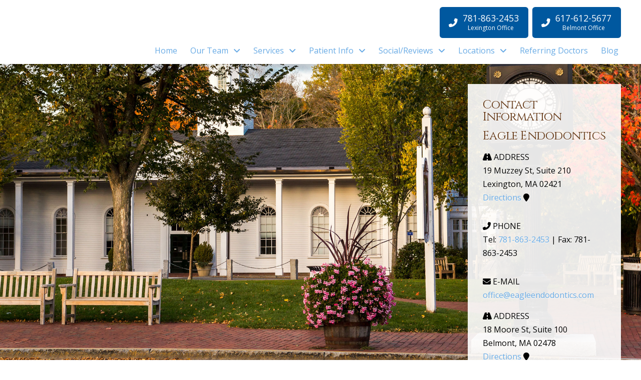

--- FILE ---
content_type: text/html; charset=UTF-8
request_url: https://www.eagleendodontics.com/what-to-expect-during-a-root-canal-procedure/
body_size: 14909
content:
<!DOCTYPE html><html class="no-js" lang="en-US"><head><meta charset="UTF-8"><meta name="viewport" content="width=device-width, initial-scale=1.0"><script data-cfasync="false" id="ao_optimized_gfonts_config">WebFontConfig={google:{families:["Lato:100,100i,200,200i,300,300i,400,400i,500,500i,600,600i,700,700i,800,800i,900,900i","Open Sans:100,100i,200,200i,300,300i,400,400i,500,500i,600,600i,700,700i,800,800i,900,900i","Indie Flower:100,100i,200,200i,300,300i,400,400i,500,500i,600,600i,700,700i,800,800i,900,900i","Oswald:100,100i,200,200i,300,300i,400,400i,500,500i,600,600i,700,700i,800,800i,900,900i","Open Sans:400,400i,700,700i","Cinzel:400"] },classes:false, events:false, timeout:1500};</script><link rel="pingback" href="https://www.eagleendodontics.com/xmlrpc.php"><meta name='robots' content='index, follow, max-image-preview:large, max-snippet:-1, max-video-preview:-1' /><link media="all" href="https://www.eagleendodontics.com/wp-content/cache/autoptimize/css/autoptimize_339e9857a31d94ffa5bda1a1d576ae50.css" rel="stylesheet"><link media="screen" href="https://www.eagleendodontics.com/wp-content/cache/autoptimize/css/autoptimize_ea67fcd62b65f70f5b53e630c7fc43d8.css" rel="stylesheet"><title>What to Expect During a Root Canal Procedure | Dr. Sarraf</title><meta name="description" content="Learn what to expect during a root canal procedure. Contact Dr. Sarraf at Eagle Endodontics for more information. Located in Belmont and Lexington, MA." /><link rel="canonical" href="https://www.eagleendodontics.com/what-to-expect-during-a-root-canal-procedure/" /><meta property="og:locale" content="en_US" /><meta property="og:type" content="article" /><meta property="og:title" content="What to Expect During a Root Canal Procedure | Dr. Sarraf" /><meta property="og:description" content="Learn what to expect during a root canal procedure. Contact Dr. Sarraf at Eagle Endodontics for more information. Located in Belmont and Lexington, MA." /><meta property="og:url" content="https://www.eagleendodontics.com/what-to-expect-during-a-root-canal-procedure/" /><meta property="og:site_name" content="Eagle Endodontics" /><meta property="article:published_time" content="2021-07-27T17:38:07+00:00" /><meta property="article:modified_time" content="2021-12-03T05:55:59+00:00" /><meta property="og:image" content="https://www.eagleendodontics.com/wp-content/uploads/what-to-expect-during-a-root-canal-procedure.jpg" /><meta property="og:image:width" content="1200" /><meta property="og:image:height" content="800" /><meta property="og:image:type" content="image/jpeg" /><meta name="author" content="Team" /><meta name="twitter:card" content="summary_large_image" /><meta name="twitter:label1" content="Written by" /><meta name="twitter:data1" content="Team" /><meta name="twitter:label2" content="Est. reading time" /><meta name="twitter:data2" content="7 minutes" /> <script type="application/ld+json" class="yoast-schema-graph">{"@context":"https://schema.org","@graph":[{"@type":"WebPage","@id":"https://www.eagleendodontics.com/what-to-expect-during-a-root-canal-procedure/","url":"https://www.eagleendodontics.com/what-to-expect-during-a-root-canal-procedure/","name":"What to Expect During a Root Canal Procedure | Dr. Sarraf","isPartOf":{"@id":"https://www.eagleendodontics.com/#website"},"primaryImageOfPage":{"@id":"https://www.eagleendodontics.com/what-to-expect-during-a-root-canal-procedure/#primaryimage"},"image":{"@id":"https://www.eagleendodontics.com/what-to-expect-during-a-root-canal-procedure/#primaryimage"},"thumbnailUrl":"https://www.eagleendodontics.com/wp-content/uploads/what-to-expect-during-a-root-canal-procedure.jpg","datePublished":"2021-07-27T17:38:07+00:00","dateModified":"2021-12-03T05:55:59+00:00","author":{"@id":"https://www.eagleendodontics.com/#/schema/person/f8f08aa3436a2a586cc0bb280b41be2b"},"description":"Learn what to expect during a root canal procedure. Contact Dr. Sarraf at Eagle Endodontics for more information. Located in Belmont and Lexington, MA.","breadcrumb":{"@id":"https://www.eagleendodontics.com/what-to-expect-during-a-root-canal-procedure/#breadcrumb"},"inLanguage":"en-US","potentialAction":[{"@type":"ReadAction","target":["https://www.eagleendodontics.com/what-to-expect-during-a-root-canal-procedure/"]}]},{"@type":"ImageObject","inLanguage":"en-US","@id":"https://www.eagleendodontics.com/what-to-expect-during-a-root-canal-procedure/#primaryimage","url":"https://www.eagleendodontics.com/wp-content/uploads/what-to-expect-during-a-root-canal-procedure.jpg","contentUrl":"https://www.eagleendodontics.com/wp-content/uploads/what-to-expect-during-a-root-canal-procedure.jpg","width":1200,"height":800},{"@type":"BreadcrumbList","@id":"https://www.eagleendodontics.com/what-to-expect-during-a-root-canal-procedure/#breadcrumb","itemListElement":[{"@type":"ListItem","position":1,"name":"Home","item":"https://www.eagleendodontics.com/"},{"@type":"ListItem","position":2,"name":"Blog","item":"https://www.eagleendodontics.com/blog/"},{"@type":"ListItem","position":3,"name":"What to Expect During a Root Canal Procedure"}]},{"@type":"WebSite","@id":"https://www.eagleendodontics.com/#website","url":"https://www.eagleendodontics.com/","name":"Eagle Endodontics","description":"","potentialAction":[{"@type":"SearchAction","target":{"@type":"EntryPoint","urlTemplate":"https://www.eagleendodontics.com/?s={search_term_string}"},"query-input":{"@type":"PropertyValueSpecification","valueRequired":true,"valueName":"search_term_string"}}],"inLanguage":"en-US"},{"@type":"Person","@id":"https://www.eagleendodontics.com/#/schema/person/f8f08aa3436a2a586cc0bb280b41be2b","name":"Team","image":{"@type":"ImageObject","inLanguage":"en-US","@id":"https://www.eagleendodontics.com/#/schema/person/image/","url":"https://secure.gravatar.com/avatar/d188196b76162b9c2b2fc399cb8cab0d?s=96&d=mm&r=g","contentUrl":"https://secure.gravatar.com/avatar/d188196b76162b9c2b2fc399cb8cab0d?s=96&d=mm&r=g","caption":"Team"},"url":"https://www.eagleendodontics.com/author/officestaff/"}]}</script> <link rel='dns-prefetch' href='//use.fontawesome.com' /><link href='https://fonts.gstatic.com' crossorigin='anonymous' rel='preconnect' /><link href='https://ajax.googleapis.com' rel='preconnect' /><link href='https://fonts.googleapis.com' rel='preconnect' /><link rel="alternate" type="application/rss+xml" title="Eagle Endodontics &raquo; Feed" href="https://www.eagleendodontics.com/feed/" /> <script type="text/javascript" src="https://www.eagleendodontics.com/wp-includes/js/jquery/jquery.min.js" id="jquery-core-js"></script> <script type="text/javascript" src="https://www.eagleendodontics.com/wp-includes/js/jquery/jquery-migrate.min.js" id="jquery-migrate-js"></script> <script type="text/javascript" src="https://www.eagleendodontics.com/wp-content/plugins/df-grid/includes/js/flowtype.js" id="df-grid-flowtype-js"></script> <script type="text/javascript" src="https://use.fontawesome.com/80d9f79e7d.js" id="df-grid-fa-js"></script> <meta name="generator" content="Powered by LayerSlider 7.11.1 - Build Heros, Sliders, and Popups. Create Animations and Beautiful, Rich Web Content as Easy as Never Before on WordPress." /><link rel="https://api.w.org/" href="https://www.eagleendodontics.com/wp-json/" /><link rel="alternate" title="JSON" type="application/json" href="https://www.eagleendodontics.com/wp-json/wp/v2/posts/8019" /><link rel='shortlink' href='https://www.eagleendodontics.com/?p=8019' /><link rel="alternate" title="oEmbed (JSON)" type="application/json+oembed" href="https://www.eagleendodontics.com/wp-json/oembed/1.0/embed?url=https%3A%2F%2Fwww.eagleendodontics.com%2Fwhat-to-expect-during-a-root-canal-procedure%2F" /><link rel="alternate" title="oEmbed (XML)" type="text/xml+oembed" href="https://www.eagleendodontics.com/wp-json/oembed/1.0/embed?url=https%3A%2F%2Fwww.eagleendodontics.com%2Fwhat-to-expect-during-a-root-canal-procedure%2F&#038;format=xml" /> <script>document.documentElement.className += " js";</script> <meta name="format-detection" content="telephone=no"><div data-rocket-location-hash="260c493993d69dc2553da001e2979904" class="df-app-home df-app-btn2"><div class="cs-content x-global-block x-global-block-7446 e7446-e0"><div class="x-section e7446-e1 m5qu-0"><div class="x-row e7446-e2 m5qu-1 m5qu-2 m5qu-3"><div class="x-row-inner"><div class="x-col e7446-e3 m5qu-5"><a class="x-anchor x-anchor-button has-graphic e7446-e4 m5qu-6 m5qu-7 m5qu-8 m5qu-9" tabindex="0" href="/"><div class="x-anchor-content"><span class="x-graphic" aria-hidden="true"><i class="x-icon x-graphic-child x-graphic-icon x-graphic-primary" aria-hidden="true" data-x-icon-o="&#xf053;"></i></span><div class="x-anchor-text"><span class="x-anchor-text-primary">Blog</span></div></div></a></div></div></div></div><div class="x-section e7446-e5 m5qu-0" style="position: absolute; width: 3.5em; top: 0; right: 0;"><div class="x-row e7446-e6 m5qu-1 m5qu-2 m5qu-4"><div class="x-row-inner"><div class="x-col e7446-e7 m5qu-5"><div class="x-anchor x-anchor-toggle has-graphic e7446-e8 m5qu-8 m5qu-9 m5qu-a" tabindex="0" role="button" data-x-toggle="1" data-x-toggleable="e7446-e8" data-x-toggle-overlay="1" aria-controls="e7446-e8-modal" aria-expanded="false" aria-haspopup="true" aria-label="Toggle Modal Content"><div class="x-anchor-content"><span class="x-graphic" aria-hidden="true"> <span class="x-toggle x-toggle-burger x-graphic-child x-graphic-toggle" aria-hidden="true"> <span class="x-toggle-burger-bun-t" data-x-toggle-anim="x-bun-t-1"></span> <span class="x-toggle-burger-patty" data-x-toggle-anim="x-patty-1"></span> <span class="x-toggle-burger-bun-b" data-x-toggle-anim="x-bun-b-1"></span> </span></span></div></div></div></div></div></div></div></div><div class="df-app-home"><div class="cs-content x-global-block x-global-block-7192 e7192-e0"><div class="x-section e7192-e1 m5js-0 df-cta"><div class="x-bg" aria-hidden="true"><div class="x-bg-layer-lower-color" style=" background-color: rgb(255, 255, 255);"></div></div><div class="x-container max width e7192-e2 m5js-1"><div class="x-column x-sm x-1-1 e7192-e3 m5js-2"><h4  class="h-custom-headline man h5" ><span>Call us today to schedule your appointment!</span></h4><hr  class="x-gap" style="margin: 15px 0 0 0;"><hr  class="x-gap" style="margin: 30px 0 0 0;"></div></div><div class="x-container max width e7192-e7 m5js-1"><div class="x-column x-sm x-1-2 e7192-e8 m5js-2"><h4  class="h-custom-headline man h5" ><span>Lexington Office</span></h4><hr  class="x-gap" style="margin: 15px 0 0 0;"><div  class="x-raw-content" ><a title="Phone Number" class="x-btn x-btn-global x-btn-block aligncenter" style="max-width: 400px;" href="tel:781-863-2453" target="_blank"><i class="fa fa-phone" aria-hidden="true"></i> 781-863-2453</a></div><hr  class="x-gap" style="margin: 30px 0 0 0;"></div><div class="x-column x-sm x-1-2 e7192-e13 m5js-2"><h4  class="h-custom-headline man h5" ><span>Belmont Office</span></h4><hr  class="x-gap" style="margin: 15px 0 0 0;"><div  class="x-raw-content" ><a title="Phone Number" class="x-btn x-btn-global x-btn-block aligncenter" style="max-width: 400px;" href="tel:617-612-5677 " target="_blank"><i class="fa fa-phone" aria-hidden="true"></i> 617-612-5677 </a></div><hr  class="x-gap" style="margin: 30px 0 0 0;"></div></div></div></div></div> <script>(function(w,d,s,l,i){w[l]=w[l]||[];w[l].push({'gtm.start':
new Date().getTime(),event:'gtm.js'});var f=d.getElementsByTagName(s)[0],
j=d.createElement(s),dl=l!='dataLayer'?'&l='+l:'';j.async=true;j.src=
'https://www.googletagmanager.com/gtm.js?id='+i+dl;f.parentNode.insertBefore(j,f);
})(window,document,'script','dataLayer','GTM-TDD753LQ');</script> <link rel="icon" href="https://www.eagleendodontics.com/wp-content/uploads/cropped-site-icon-32x32.jpg" sizes="32x32" /><link rel="icon" href="https://www.eagleendodontics.com/wp-content/uploads/cropped-site-icon-192x192.jpg" sizes="192x192" /><link rel="apple-touch-icon" href="https://www.eagleendodontics.com/wp-content/uploads/cropped-site-icon-180x180.jpg" /><meta name="msapplication-TileImage" content="https://www.eagleendodontics.com/wp-content/uploads/cropped-site-icon-270x270.jpg" /><noscript><style id="rocket-lazyload-nojs-css">.rll-youtube-player, [data-lazy-src]{display:none !important;}</style></noscript><meta name="generator" content="WP Rocket 3.17.3" data-wpr-features="wpr_lazyload_images wpr_lazyload_iframes wpr_desktop" /><script data-cfasync="false" id="ao_optimized_gfonts_webfontloader">(function() {var wf = document.createElement('script');wf.src='https://ajax.googleapis.com/ajax/libs/webfont/1/webfont.js';wf.type='text/javascript';wf.async='true';var s=document.getElementsByTagName('script')[0];s.parentNode.insertBefore(wf, s);})();</script></head><body class="post-template-default single single-post postid-8019 single-format-standard x-integrity x-integrity-light x-child-theme-active x-full-width-layout-active x-content-sidebar-active pro-v6_5_11">
<!-- Google Tag Manager (noscript) -->
<noscript><iframe src="https://www.googletagmanager.com/ns.html?id=GTM-TDD753LQ"
height="0" width="0" style="display:none;visibility:hidden"></iframe></noscript>
<!-- End Google Tag Manager (noscript) --><div data-rocket-location-hash="fe225d57f020f26fb96fee8905392e76" id="x-root" class="x-root"><div data-rocket-location-hash="288fb69d548b70d4a226c6015d1f651a" id="x-site" class="x-site site"><header data-rocket-location-hash="6b437274e97b6a64cda6274066c6c1fa" class="x-masthead" role="banner"><div class="x-bar x-bar-top x-bar-h x-bar-relative x-bar-is-sticky x-bar-outer-spacers x-hide-lg x-hide-md x-hide-sm x-hide-xs e7714-e1 m5ya-0 m5ya-1" data-x-bar="{&quot;id&quot;:&quot;e7714-e1&quot;,&quot;region&quot;:&quot;top&quot;,&quot;height&quot;:&quot;8em&quot;,&quot;scrollOffset&quot;:true,&quot;triggerOffset&quot;:&quot;0&quot;,&quot;shrink&quot;:&quot;1&quot;,&quot;slideEnabled&quot;:true}"><div class="e7714-e1 x-bar-content"><div class="x-bar-container e7714-e2 m5ya-3 m5ya-4 m5ya-5"><a class="x-image e7714-e3 m5ya-9" href="/"><img src="data:image/svg+xml,%3Csvg%20xmlns='http://www.w3.org/2000/svg'%20viewBox='0%200%20376%2090'%3E%3C/svg%3E" width="376" height="90" alt="Pracrtice logo" data-lazy-src="https://www.eagleendodontics.com/wp-content/uploads/202logotop1a.png"><noscript><img src="https://www.eagleendodontics.com/wp-content/uploads/202logotop1a.png" width="376" height="90" alt="Pracrtice logo"></noscript></a></div><div class="x-bar-container e7714-e4 m5ya-3 m5ya-5 m5ya-6 m5ya-7"><a class="x-anchor x-anchor-button has-graphic e7714-e5 m5ya-a m5ya-b m5ya-c m5ya-d m5ya-e m5ya-f m5ya-g m5ya-h" tabindex="0" href="tel:781-863-2453"><div class="x-anchor-content"><span class="x-graphic" aria-hidden="true"><i class="x-icon x-graphic-child x-graphic-icon x-graphic-primary" aria-hidden="true" data-x-icon-s="&#xf879;"></i></span><div class="x-anchor-text"><span class="x-anchor-text-primary">781-863-2453</span><span class="x-anchor-text-secondary">Lexington Office</span></div></div></a><a class="x-anchor x-anchor-button has-graphic e7714-e6 m5ya-a m5ya-b m5ya-c m5ya-d m5ya-e m5ya-f m5ya-g m5ya-h" tabindex="0" href="tel:617-612-5677"><div class="x-anchor-content"><span class="x-graphic" aria-hidden="true"><i class="x-icon x-graphic-child x-graphic-icon x-graphic-primary" aria-hidden="true" data-x-icon-s="&#xf879;"></i></span><div class="x-anchor-text"><span class="x-anchor-text-primary">617-612-5677</span><span class="x-anchor-text-secondary">Belmont Office</span></div></div></a><ul class="x-menu-first-level x-menu x-menu-inline e7714-e7 m5ya-t m5ya-u m5ya-w" data-x-hoverintent="{&quot;interval&quot;:50,&quot;timeout&quot;:500,&quot;sensitivity&quot;:9}"><li class="menu-item menu-item-type-post_type menu-item-object-page menu-item-home menu-item-312"><a class="x-anchor x-anchor-menu-item m5ya-c m5ya-e m5ya-f m5ya-g m5ya-h m5ya-i m5ya-j m5ya-k m5ya-l m5ya-m" tabindex="0" href="https://www.eagleendodontics.com/"><div class="x-anchor-content"><div class="x-anchor-text"><span class="x-anchor-text-primary">Home</span></div><i class="x-anchor-sub-indicator" data-x-skip-scroll="true" aria-hidden="true" data-x-icon-s="&#xf107;"></i></div></a></li><li class="menu-item menu-item-type-post_type menu-item-object-page menu-item-has-children menu-item-7788"><a class="x-anchor x-anchor-menu-item m5ya-c m5ya-e m5ya-f m5ya-g m5ya-h m5ya-i m5ya-j m5ya-k m5ya-l m5ya-m" tabindex="0" href="https://www.eagleendodontics.com/meet-our-team/"><div class="x-anchor-content"><div class="x-anchor-text"><span class="x-anchor-text-primary">Our Team</span></div><i class="x-anchor-sub-indicator" data-x-skip-scroll="true" aria-hidden="true" data-x-icon-s="&#xf107;"></i></div></a><ul class="sub-menu x-dropdown" data-x-depth="0" data-x-stem data-x-stem-menu-top><li class="menu-item menu-item-type-post_type menu-item-object-page menu-item-7676"><a class="x-anchor x-anchor-menu-item m5ya-c m5ya-f m5ya-h m5ya-i m5ya-j m5ya-n m5ya-o m5ya-p" tabindex="0" href="https://www.eagleendodontics.com/meet-our-team/ali-sarraf-dmd/"><div class="x-anchor-content"><div class="x-anchor-text"><span class="x-anchor-text-primary">Ali Sarraf, DMD</span></div><i class="x-anchor-sub-indicator" data-x-skip-scroll="true" aria-hidden="true" data-x-icon-s="&#xf107;"></i></div></a></li><li class="menu-item menu-item-type-post_type menu-item-object-page menu-item-313"><a class="x-anchor x-anchor-menu-item m5ya-c m5ya-f m5ya-h m5ya-i m5ya-j m5ya-n m5ya-o m5ya-p" tabindex="0" href="https://www.eagleendodontics.com/meet-our-team/"><div class="x-anchor-content"><div class="x-anchor-text"><span class="x-anchor-text-primary">Meet Our Team</span></div><i class="x-anchor-sub-indicator" data-x-skip-scroll="true" aria-hidden="true" data-x-icon-s="&#xf107;"></i></div></a></li></ul></li><li class="menu-item menu-item-type-post_type menu-item-object-page menu-item-has-children menu-item-7656"><a class="x-anchor x-anchor-menu-item m5ya-c m5ya-e m5ya-f m5ya-g m5ya-h m5ya-i m5ya-j m5ya-k m5ya-l m5ya-m" tabindex="0" href="https://www.eagleendodontics.com/endodontic-services/"><div class="x-anchor-content"><div class="x-anchor-text"><span class="x-anchor-text-primary">Services</span></div><i class="x-anchor-sub-indicator" data-x-skip-scroll="true" aria-hidden="true" data-x-icon-s="&#xf107;"></i></div></a><ul class="sub-menu x-dropdown" data-x-depth="0" data-x-stem data-x-stem-menu-top><li class="menu-item menu-item-type-post_type menu-item-object-page menu-item-7816"><a class="x-anchor x-anchor-menu-item m5ya-c m5ya-f m5ya-h m5ya-i m5ya-j m5ya-n m5ya-o m5ya-p" tabindex="0" href="https://www.eagleendodontics.com/endodontic-services/"><div class="x-anchor-content"><div class="x-anchor-text"><span class="x-anchor-text-primary">View All Services</span></div><i class="x-anchor-sub-indicator" data-x-skip-scroll="true" aria-hidden="true" data-x-icon-s="&#xf107;"></i></div></a></li><li class="menu-item menu-item-type-post_type menu-item-object-page menu-item-7658"><a class="x-anchor x-anchor-menu-item m5ya-c m5ya-f m5ya-h m5ya-i m5ya-j m5ya-n m5ya-o m5ya-p" tabindex="0" href="https://www.eagleendodontics.com/endodontic-services/root-canal-treatment/"><div class="x-anchor-content"><div class="x-anchor-text"><span class="x-anchor-text-primary">Root Canal Treatment</span></div><i class="x-anchor-sub-indicator" data-x-skip-scroll="true" aria-hidden="true" data-x-icon-s="&#xf107;"></i></div></a></li><li class="menu-item menu-item-type-post_type menu-item-object-page menu-item-7661"><a class="x-anchor x-anchor-menu-item m5ya-c m5ya-f m5ya-h m5ya-i m5ya-j m5ya-n m5ya-o m5ya-p" tabindex="0" href="https://www.eagleendodontics.com/endodontic-services/endodontic-retreatment/"><div class="x-anchor-content"><div class="x-anchor-text"><span class="x-anchor-text-primary">Endodontic Retreatment</span></div><i class="x-anchor-sub-indicator" data-x-skip-scroll="true" aria-hidden="true" data-x-icon-s="&#xf107;"></i></div></a></li><li class="menu-item menu-item-type-post_type menu-item-object-page menu-item-7662"><a class="x-anchor x-anchor-menu-item m5ya-c m5ya-f m5ya-h m5ya-i m5ya-j m5ya-n m5ya-o m5ya-p" tabindex="0" href="https://www.eagleendodontics.com/endodontic-services/endodontic-apical-surgery/"><div class="x-anchor-content"><div class="x-anchor-text"><span class="x-anchor-text-primary">Apicoectomy</span></div><i class="x-anchor-sub-indicator" data-x-skip-scroll="true" aria-hidden="true" data-x-icon-s="&#xf107;"></i></div></a></li><li class="menu-item menu-item-type-post_type menu-item-object-page menu-item-7664"><a class="x-anchor x-anchor-menu-item m5ya-c m5ya-f m5ya-h m5ya-i m5ya-j m5ya-n m5ya-o m5ya-p" tabindex="0" href="https://www.eagleendodontics.com/endodontic-services/root-resorption/"><div class="x-anchor-content"><div class="x-anchor-text"><span class="x-anchor-text-primary">Root Resorption Repair</span></div><i class="x-anchor-sub-indicator" data-x-skip-scroll="true" aria-hidden="true" data-x-icon-s="&#xf107;"></i></div></a></li><li class="menu-item menu-item-type-post_type menu-item-object-page menu-item-7660"><a class="x-anchor x-anchor-menu-item m5ya-c m5ya-f m5ya-h m5ya-i m5ya-j m5ya-n m5ya-o m5ya-p" tabindex="0" href="https://www.eagleendodontics.com/endodontic-services/internal-bleaching/"><div class="x-anchor-content"><div class="x-anchor-text"><span class="x-anchor-text-primary">Internal Bleaching</span></div><i class="x-anchor-sub-indicator" data-x-skip-scroll="true" aria-hidden="true" data-x-icon-s="&#xf107;"></i></div></a></li><li class="menu-item menu-item-type-post_type menu-item-object-page menu-item-7665"><a class="x-anchor x-anchor-menu-item m5ya-c m5ya-f m5ya-h m5ya-i m5ya-j m5ya-n m5ya-o m5ya-p" tabindex="0" href="https://www.eagleendodontics.com/endodontic-services/cracked-teeth/"><div class="x-anchor-content"><div class="x-anchor-text"><span class="x-anchor-text-primary">Cracked Teeth</span></div><i class="x-anchor-sub-indicator" data-x-skip-scroll="true" aria-hidden="true" data-x-icon-s="&#xf107;"></i></div></a></li><li class="menu-item menu-item-type-post_type menu-item-object-page menu-item-7663"><a class="x-anchor x-anchor-menu-item m5ya-c m5ya-f m5ya-h m5ya-i m5ya-j m5ya-n m5ya-o m5ya-p" tabindex="0" href="https://www.eagleendodontics.com/technology/cone-beam/"><div class="x-anchor-content"><div class="x-anchor-text"><span class="x-anchor-text-primary">3D Cone Beam Technology</span></div><i class="x-anchor-sub-indicator" data-x-skip-scroll="true" aria-hidden="true" data-x-icon-s="&#xf107;"></i></div></a></li><li class="menu-item menu-item-type-post_type menu-item-object-page menu-item-7657"><a class="x-anchor x-anchor-menu-item m5ya-c m5ya-f m5ya-h m5ya-i m5ya-j m5ya-n m5ya-o m5ya-p" tabindex="0" href="https://www.eagleendodontics.com/sedation-dentistry/"><div class="x-anchor-content"><div class="x-anchor-text"><span class="x-anchor-text-primary">Conscious Sedation</span></div><i class="x-anchor-sub-indicator" data-x-skip-scroll="true" aria-hidden="true" data-x-icon-s="&#xf107;"></i></div></a></li><li class="menu-item menu-item-type-post_type menu-item-object-page menu-item-7666"><a class="x-anchor x-anchor-menu-item m5ya-c m5ya-f m5ya-h m5ya-i m5ya-j m5ya-n m5ya-o m5ya-p" tabindex="0" href="https://www.eagleendodontics.com/endodontic-services/dental-trauma/"><div class="x-anchor-content"><div class="x-anchor-text"><span class="x-anchor-text-primary">Dental Trauma</span></div><i class="x-anchor-sub-indicator" data-x-skip-scroll="true" aria-hidden="true" data-x-icon-s="&#xf107;"></i></div></a></li><li class="menu-item menu-item-type-post_type menu-item-object-page menu-item-7909"><a class="x-anchor x-anchor-menu-item m5ya-c m5ya-f m5ya-h m5ya-i m5ya-j m5ya-n m5ya-o m5ya-p" tabindex="0" href="https://www.eagleendodontics.com/endodontic-services/pulpectomy/"><div class="x-anchor-content"><div class="x-anchor-text"><span class="x-anchor-text-primary">Pulpectomy</span></div><i class="x-anchor-sub-indicator" data-x-skip-scroll="true" aria-hidden="true" data-x-icon-s="&#xf107;"></i></div></a></li></ul></li><li class="menu-item menu-item-type-post_type menu-item-object-page menu-item-has-children menu-item-324"><a class="x-anchor x-anchor-menu-item m5ya-c m5ya-e m5ya-f m5ya-g m5ya-h m5ya-i m5ya-j m5ya-k m5ya-l m5ya-m" tabindex="0" href="https://www.eagleendodontics.com/patient-info/"><div class="x-anchor-content"><div class="x-anchor-text"><span class="x-anchor-text-primary">Patient Info</span></div><i class="x-anchor-sub-indicator" data-x-skip-scroll="true" aria-hidden="true" data-x-icon-s="&#xf107;"></i></div></a><ul class="sub-menu x-dropdown" data-x-depth="0" data-x-stem data-x-stem-menu-top><li class="menu-item menu-item-type-post_type menu-item-object-page menu-item-7817"><a class="x-anchor x-anchor-menu-item m5ya-c m5ya-f m5ya-h m5ya-i m5ya-j m5ya-n m5ya-o m5ya-p" tabindex="0" href="https://www.eagleendodontics.com/patient-info/"><div class="x-anchor-content"><div class="x-anchor-text"><span class="x-anchor-text-primary">View All Patient Info</span></div><i class="x-anchor-sub-indicator" data-x-skip-scroll="true" aria-hidden="true" data-x-icon-s="&#xf107;"></i></div></a></li><li class="menu-item menu-item-type-post_type menu-item-object-page menu-item-7667"><a class="x-anchor x-anchor-menu-item m5ya-c m5ya-f m5ya-h m5ya-i m5ya-j m5ya-n m5ya-o m5ya-p" tabindex="0" href="https://www.eagleendodontics.com/what-to-expect/"><div class="x-anchor-content"><div class="x-anchor-text"><span class="x-anchor-text-primary">What to Expect</span></div><i class="x-anchor-sub-indicator" data-x-skip-scroll="true" aria-hidden="true" data-x-icon-s="&#xf107;"></i></div></a></li><li class="menu-item menu-item-type-post_type menu-item-object-page menu-item-7668"><a class="x-anchor x-anchor-menu-item m5ya-c m5ya-f m5ya-h m5ya-i m5ya-j m5ya-n m5ya-o m5ya-p" tabindex="0" href="https://www.eagleendodontics.com/patient-forms/"><div class="x-anchor-content"><div class="x-anchor-text"><span class="x-anchor-text-primary">Patient Forms</span></div><i class="x-anchor-sub-indicator" data-x-skip-scroll="true" aria-hidden="true" data-x-icon-s="&#xf107;"></i></div></a></li><li class="menu-item menu-item-type-post_type menu-item-object-page menu-item-7669"><a class="x-anchor x-anchor-menu-item m5ya-c m5ya-f m5ya-h m5ya-i m5ya-j m5ya-n m5ya-o m5ya-p" tabindex="0" href="https://www.eagleendodontics.com/patient-instructions/"><div class="x-anchor-content"><div class="x-anchor-text"><span class="x-anchor-text-primary">Patient Instructions</span></div><i class="x-anchor-sub-indicator" data-x-skip-scroll="true" aria-hidden="true" data-x-icon-s="&#xf107;"></i></div></a></li><li class="menu-item menu-item-type-post_type menu-item-object-page menu-item-7670"><a class="x-anchor x-anchor-menu-item m5ya-c m5ya-f m5ya-h m5ya-i m5ya-j m5ya-n m5ya-o m5ya-p" tabindex="0" href="https://www.eagleendodontics.com/policies/"><div class="x-anchor-content"><div class="x-anchor-text"><span class="x-anchor-text-primary">Practice Policies</span></div><i class="x-anchor-sub-indicator" data-x-skip-scroll="true" aria-hidden="true" data-x-icon-s="&#xf107;"></i></div></a></li><li class="menu-item menu-item-type-post_type menu-item-object-page menu-item-7671"><a class="x-anchor x-anchor-menu-item m5ya-c m5ya-f m5ya-h m5ya-i m5ya-j m5ya-n m5ya-o m5ya-p" tabindex="0" href="https://www.eagleendodontics.com/technology/"><div class="x-anchor-content"><div class="x-anchor-text"><span class="x-anchor-text-primary">Advanced Technology</span></div><i class="x-anchor-sub-indicator" data-x-skip-scroll="true" aria-hidden="true" data-x-icon-s="&#xf107;"></i></div></a></li><li class="menu-item menu-item-type-post_type menu-item-object-page menu-item-7672"><a class="x-anchor x-anchor-menu-item m5ya-c m5ya-f m5ya-h m5ya-i m5ya-j m5ya-n m5ya-o m5ya-p" tabindex="0" href="https://www.eagleendodontics.com/office-tours/"><div class="x-anchor-content"><div class="x-anchor-text"><span class="x-anchor-text-primary">Office Tours</span></div><i class="x-anchor-sub-indicator" data-x-skip-scroll="true" aria-hidden="true" data-x-icon-s="&#xf107;"></i></div></a></li><li class="menu-item menu-item-type-post_type menu-item-object-page menu-item-7673"><a class="x-anchor x-anchor-menu-item m5ya-c m5ya-f m5ya-h m5ya-i m5ya-j m5ya-n m5ya-o m5ya-p" tabindex="0" href="https://www.eagleendodontics.com/oral-health-overall-wellness/"><div class="x-anchor-content"><div class="x-anchor-text"><span class="x-anchor-text-primary">Oral Health &#038; Wellness</span></div><i class="x-anchor-sub-indicator" data-x-skip-scroll="true" aria-hidden="true" data-x-icon-s="&#xf107;"></i></div></a></li><li class="menu-item menu-item-type-post_type menu-item-object-page menu-item-7674"><a class="x-anchor x-anchor-menu-item m5ya-c m5ya-f m5ya-h m5ya-i m5ya-j m5ya-n m5ya-o m5ya-p" tabindex="0" href="https://www.eagleendodontics.com/dental-emergencies/"><div class="x-anchor-content"><div class="x-anchor-text"><span class="x-anchor-text-primary">Emergencies</span></div><i class="x-anchor-sub-indicator" data-x-skip-scroll="true" aria-hidden="true" data-x-icon-s="&#xf107;"></i></div></a></li></ul></li><li class="menu-item menu-item-type-post_type menu-item-object-page menu-item-has-children menu-item-2634"><a class="x-anchor x-anchor-menu-item m5ya-c m5ya-e m5ya-f m5ya-g m5ya-h m5ya-i m5ya-j m5ya-k m5ya-l m5ya-m" tabindex="0" href="https://www.eagleendodontics.com/social-media-reviews/"><div class="x-anchor-content"><div class="x-anchor-text"><span class="x-anchor-text-primary">Social/Reviews</span></div><i class="x-anchor-sub-indicator" data-x-skip-scroll="true" aria-hidden="true" data-x-icon-s="&#xf107;"></i></div></a><ul class="sub-menu x-dropdown" data-x-depth="0" data-x-stem data-x-stem-menu-top><li class="menu-item menu-item-type-custom menu-item-object-custom menu-item-7675"><a class="x-anchor x-anchor-menu-item m5ya-c m5ya-f m5ya-h m5ya-i m5ya-j m5ya-n m5ya-o m5ya-p" tabindex="0" target="_blank" href="https://birdeye.com/eagle-endodontics-157929961136911"><div class="x-anchor-content"><div class="x-anchor-text"><span class="x-anchor-text-primary">Our Reviews</span></div><i class="x-anchor-sub-indicator" data-x-skip-scroll="true" aria-hidden="true" data-x-icon-s="&#xf107;"></i></div></a></li><li class="menu-item menu-item-type-post_type menu-item-object-page menu-item-7778"><a class="x-anchor x-anchor-menu-item m5ya-c m5ya-f m5ya-h m5ya-i m5ya-j m5ya-n m5ya-o m5ya-p" tabindex="0" href="https://www.eagleendodontics.com/social-media-reviews/"><div class="x-anchor-content"><div class="x-anchor-text"><span class="x-anchor-text-primary">Social Media/Reviews</span></div><i class="x-anchor-sub-indicator" data-x-skip-scroll="true" aria-hidden="true" data-x-icon-s="&#xf107;"></i></div></a></li></ul></li><li class="menu-item menu-item-type-post_type menu-item-object-page menu-item-has-children menu-item-6984"><a class="x-anchor x-anchor-menu-item m5ya-c m5ya-e m5ya-f m5ya-g m5ya-h m5ya-i m5ya-j m5ya-k m5ya-l m5ya-m" tabindex="0" href="https://www.eagleendodontics.com/contact-us/"><div class="x-anchor-content"><div class="x-anchor-text"><span class="x-anchor-text-primary">Locations</span></div><i class="x-anchor-sub-indicator" data-x-skip-scroll="true" aria-hidden="true" data-x-icon-s="&#xf107;"></i></div></a><ul class="sub-menu x-dropdown" data-x-depth="0" data-x-stem data-x-stem-menu-top><li class="menu-item menu-item-type-post_type menu-item-object-page menu-item-7720"><a class="x-anchor x-anchor-menu-item m5ya-c m5ya-f m5ya-h m5ya-i m5ya-j m5ya-n m5ya-o m5ya-p" tabindex="0" href="https://www.eagleendodontics.com/contact-us-lexington/"><div class="x-anchor-content"><div class="x-anchor-text"><span class="x-anchor-text-primary">Lexington Location</span></div><i class="x-anchor-sub-indicator" data-x-skip-scroll="true" aria-hidden="true" data-x-icon-s="&#xf107;"></i></div></a></li><li class="menu-item menu-item-type-post_type menu-item-object-page menu-item-7719"><a class="x-anchor x-anchor-menu-item m5ya-c m5ya-f m5ya-h m5ya-i m5ya-j m5ya-n m5ya-o m5ya-p" tabindex="0" href="https://www.eagleendodontics.com/contact-us-belmont/"><div class="x-anchor-content"><div class="x-anchor-text"><span class="x-anchor-text-primary">Belmont Location</span></div><i class="x-anchor-sub-indicator" data-x-skip-scroll="true" aria-hidden="true" data-x-icon-s="&#xf107;"></i></div></a></li></ul></li><li class="menu-item menu-item-type-post_type menu-item-object-page menu-item-8579"><a class="x-anchor x-anchor-menu-item m5ya-c m5ya-e m5ya-f m5ya-g m5ya-h m5ya-i m5ya-j m5ya-k m5ya-l m5ya-m" tabindex="0" href="https://www.eagleendodontics.com/referring-doctors/"><div class="x-anchor-content"><div class="x-anchor-text"><span class="x-anchor-text-primary">Referring Doctors</span></div><i class="x-anchor-sub-indicator" data-x-skip-scroll="true" aria-hidden="true" data-x-icon-s="&#xf107;"></i></div></a></li><li class="menu-item menu-item-type-post_type menu-item-object-page current_page_parent menu-item-8060"><a class="x-anchor x-anchor-menu-item m5ya-c m5ya-e m5ya-f m5ya-g m5ya-h m5ya-i m5ya-j m5ya-k m5ya-l m5ya-m" tabindex="0" href="https://www.eagleendodontics.com/blog/"><div class="x-anchor-content"><div class="x-anchor-text"><span class="x-anchor-text-primary">Blog</span></div><i class="x-anchor-sub-indicator" data-x-skip-scroll="true" aria-hidden="true" data-x-icon-s="&#xf107;"></i></div></a></li></ul></div></div></div><div class="x-hide-lg x-hide-md x-hide-sm x-hide-xs e7714-e1 m5ya-0 m5ya-1 x-bar-space x-bar-space-top x-bar-space-h" style="display: none;"></div><div class="x-bar x-bar-top x-bar-h x-bar-relative x-bar-is-sticky x-bar-outer-spacers x-hide-sm x-hide-xl x-hide-xs e7714-e8 m5ya-1 m5ya-2" data-x-bar="{&quot;id&quot;:&quot;e7714-e8&quot;,&quot;region&quot;:&quot;top&quot;,&quot;height&quot;:&quot;6em&quot;,&quot;scrollOffset&quot;:true,&quot;triggerOffset&quot;:&quot;0&quot;,&quot;shrink&quot;:&quot;1&quot;,&quot;slideEnabled&quot;:true}"><div class="e7714-e8 x-bar-content"><div class="x-bar-container e7714-e9 m5ya-3 m5ya-4 m5ya-5"><a class="x-image e7714-e10 m5ya-9" href="/"><img src="data:image/svg+xml,%3Csvg%20xmlns='http://www.w3.org/2000/svg'%20viewBox='0%200%20376%2090'%3E%3C/svg%3E" width="376" height="90" alt="Practice Logo" data-lazy-src="https://www.eagleendodontics.com/wp-content/uploads/202logotop1a.png"><noscript><img src="https://www.eagleendodontics.com/wp-content/uploads/202logotop1a.png" width="376" height="90" alt="Practice Logo"></noscript></a></div><div class="x-bar-container e7714-e11 m5ya-3 m5ya-6 m5ya-8"><a class="x-anchor x-anchor-button has-graphic e7714-e12 m5ya-a m5ya-b m5ya-c m5ya-d m5ya-e m5ya-f m5ya-g m5ya-h" tabindex="0" href="tel:781-863-2453"><div class="x-anchor-content"><span class="x-graphic" aria-hidden="true"><i class="x-icon x-graphic-child x-graphic-icon x-graphic-primary" aria-hidden="true" data-x-icon-s="&#xf879;"></i></span><div class="x-anchor-text"><span class="x-anchor-text-primary">781-863-2453</span><span class="x-anchor-text-secondary">Lexington Office</span></div></div></a><a class="x-anchor x-anchor-button has-graphic e7714-e13 m5ya-a m5ya-c m5ya-d m5ya-e m5ya-f m5ya-g m5ya-h m5ya-q" tabindex="0" href="tel:617-612-5677"><div class="x-anchor-content"><span class="x-graphic" aria-hidden="true"><i class="x-icon x-graphic-child x-graphic-icon x-graphic-primary" aria-hidden="true" data-x-icon-s="&#xf879;"></i></span><div class="x-anchor-text"><span class="x-anchor-text-primary">617-612-5677</span><span class="x-anchor-text-secondary">Belmont Office</span></div></div></a><div class="x-anchor x-anchor-toggle has-graphic m5ya-c m5ya-d m5ya-e m5ya-i m5ya-r e7714-e14" tabindex="0" role="button" data-x-toggle="1" data-x-toggleable="e7714-e14" data-x-toggle-overlay="1" aria-controls="e7714-e14-off-canvas" aria-expanded="false" aria-haspopup="true" aria-label="Toggle Off Canvas Content"><div class="x-anchor-content"><span class="x-graphic" aria-hidden="true"><i class="x-icon x-graphic-child x-graphic-icon x-graphic-primary" aria-hidden="true" data-x-icon-o="&#xf0c9;"></i></span></div></div></div></div></div><div class="x-hide-sm x-hide-xl x-hide-xs e7714-e8 m5ya-1 m5ya-2 x-bar-space x-bar-space-top x-bar-space-h" style="display: none;"></div></header><div data-rocket-location-hash="4b638c6940bed9e4b098c6a5a97f00d1" class="x-container max width offset"><div class="x-main left" role="main"><article id="post-8019" class="post-8019 post type-post status-publish format-standard has-post-thumbnail hentry category-endodontics category-root-canal"><div class="entry-featured"><div class="entry-thumb"><img width="920" height="613" src="data:image/svg+xml,%3Csvg%20xmlns='http://www.w3.org/2000/svg'%20viewBox='0%200%20920%20613'%3E%3C/svg%3E" class="attachment-entry size-entry wp-post-image" alt="" decoding="async" fetchpriority="high" data-lazy-srcset="https://www.eagleendodontics.com/wp-content/uploads/what-to-expect-during-a-root-canal-procedure-920x613.jpg 920w, https://www.eagleendodontics.com/wp-content/uploads/what-to-expect-during-a-root-canal-procedure-300x200.jpg 300w, https://www.eagleendodontics.com/wp-content/uploads/what-to-expect-during-a-root-canal-procedure-1024x683.jpg 1024w, https://www.eagleendodontics.com/wp-content/uploads/what-to-expect-during-a-root-canal-procedure-768x512.jpg 768w, https://www.eagleendodontics.com/wp-content/uploads/what-to-expect-during-a-root-canal-procedure-500x333.jpg 500w, https://www.eagleendodontics.com/wp-content/uploads/what-to-expect-during-a-root-canal-procedure-100x67.jpg 100w, https://www.eagleendodontics.com/wp-content/uploads/what-to-expect-during-a-root-canal-procedure.jpg 1200w" data-lazy-sizes="(max-width: 920px) 100vw, 920px" data-lazy-src="https://www.eagleendodontics.com/wp-content/uploads/what-to-expect-during-a-root-canal-procedure-920x613.jpg" /><noscript><img width="920" height="613" src="https://www.eagleendodontics.com/wp-content/uploads/what-to-expect-during-a-root-canal-procedure-920x613.jpg" class="attachment-entry size-entry wp-post-image" alt="" decoding="async" fetchpriority="high" srcset="https://www.eagleendodontics.com/wp-content/uploads/what-to-expect-during-a-root-canal-procedure-920x613.jpg 920w, https://www.eagleendodontics.com/wp-content/uploads/what-to-expect-during-a-root-canal-procedure-300x200.jpg 300w, https://www.eagleendodontics.com/wp-content/uploads/what-to-expect-during-a-root-canal-procedure-1024x683.jpg 1024w, https://www.eagleendodontics.com/wp-content/uploads/what-to-expect-during-a-root-canal-procedure-768x512.jpg 768w, https://www.eagleendodontics.com/wp-content/uploads/what-to-expect-during-a-root-canal-procedure-500x333.jpg 500w, https://www.eagleendodontics.com/wp-content/uploads/what-to-expect-during-a-root-canal-procedure-100x67.jpg 100w, https://www.eagleendodontics.com/wp-content/uploads/what-to-expect-during-a-root-canal-procedure.jpg 1200w" sizes="(max-width: 920px) 100vw, 920px" /></noscript></div></div><div class="entry-wrap"><header class="entry-header"><h1 class="entry-title">What to Expect During a Root Canal Procedure</h1><p class="p-meta"><span><i class='x-framework-icon x-icon-pencil' data-x-icon-s='&#xf303;' aria-hidden=true></i> Team</span><span><time class="entry-date" datetime="2021-07-27T13:38:07-04:00"><i class='x-framework-icon x-icon-calendar' data-x-icon-s='&#xf073;' aria-hidden=true></i> July 27, 2021</time></span><span><a href="https://www.eagleendodontics.com/category/endodontics/" title="View all posts in: &ldquo;Endodontics&rdquo;"><i class='x-framework-icon x-icon-bookmark' data-x-icon-s='&#xf02e;' aria-hidden=true></i>Endodontics</a>, <a href="https://www.eagleendodontics.com/category/root-canal/" title="View all posts in: &ldquo;Root Canal&rdquo;"><i class='x-framework-icon x-icon-bookmark' data-x-icon-s='&#xf02e;' aria-hidden=true></i>Root Canal</a></span></p></header><div class="entry-content content"><div id="cs-content" class="cs-content"><div class="x-section e8019-e1 m66r-0"><div class="x-row x-container max width e8019-e2 m66r-1 m66r-2"><div class="x-row-inner"><div class="x-col e8019-e3 m66r-3"><div id="" class="x-text" style="" ><p><span>Are you in need of a root canal? If you’ve never had one before, you may be feeling anxious about it. Somehow a root canal procedure became known as a long and painful ordeal. But in actuality, it is no more painful or lengthy than a routine cavity filling. </span></p><p><span>A </span><a href="https://www.eagleendodontics.com/endodontic-services/root-canal-treatment/"><span>root canal</span></a><span> is recommended when the soft pulp inside of a tooth either dies or becomes infected. An infected tooth can be very painful, whereas a dead tooth may not cause any pain. Either way, in order to save the tooth, a root canal is necessary. </span></p><p><span>Wondering what to expect during a root canal procedure? Here’s what it entails. </span></p><h3><b>Steps in a Root Canal Procedure</b></h3><p><span>Before the procedure: </span></p><ul><li aria-level="1"><b>Consultation. </b><span>The first step in any dental procedure is always a consultation. Your dentist will evaluate your tooth to determine whether or not a root canal is necessary. You will have an opportunity to ask questions about the procedure. The insurance specialist will also discuss insurance coverage and payment options with you at this time. </span></li></ul><ul><li aria-level="1"><b>X-Rays. </b><span>The dental assistant will take X-Rays of your tooth in preparation for the procedure. These will help to determine whether or not a root canal is needed and how many root canals exist inside of the tooth that will need to be taken care of. </span></li></ul><p><b></b></p><p><span>On the day of the procedure: </span></p><ul><li aria-level="1"><b>Preparation. </b><span>The dentist will go over the procedure with you and answer any remaining questions you may have. All of the necessary tools and equipment will be prepped and ready. </span></li></ul><ul><li aria-level="1"><b>Applying anesthetic. </b><span>The first step in the procedure is to apply a local anesthetic to numb the area. Some time will be provided for the full numbing effect to set in.</span></li></ul><ul><li aria-level="1"><b>Entering the tooth. </b><span>Once you are fully numb in the area where the affected tooth is, the dentist will enter the crown of the tooth to access the inner root canal. </span></li></ul><ul><li aria-level="1"><b>Cleaning out the canal. </b><span>All of the soft pulp inside of the root canal will be removed and the canal will be thoroughly cleaned out and disinfected. This removes all of the infected tissue, including the nerves. </span></li></ul><ul><li aria-level="1"><b>Filling the canal. </b><span>The canal will be filled with a rubbery material called gutta-percha. This prevents the tooth from being reinfected and strengthens it. </span></li></ul><ul><li aria-level="1"><b>Sealing the tooth.</b><span> In most cases temporary filling will be placed and you will return to your dentist to start the process of making your permanent crown which is needed to protect the tooth. It is recommended to start the crown process within two weeks after your root canal treatment. In rare cases, a permanent filling can be used instead of a crown.</span></li></ul><p><b></b></p><p><span>After the procedure: </span></p><ul><li aria-level="1"><b>Anesthetic wears off. </b><span>It may take a few hours for the numbness to completely disappear after local anesthetic. </span></li></ul><ul><li aria-level="1"><b>Return to daily activities. </b><span>You should have no problem returning to your regular activities, such as work or school. If you experience any soreness after your procedure, an over the counter pain reliever should be sufficient. </span></li></ul><p><b></b></p><h3><b>Sedation Options for Root Canals</b></h3><p><span>For patients who experience high levels of anxiety regarding dental procedures, </span><a href="https://www.eagleendodontics.com/sedation-dentistry/"><span>conscious sedation</span></a><span> via nitrous oxide can help. The patient simply breathes it in through the nose, resulting in a euphoric or relaxed feeling. The feeling begins within seconds of breathing in the nitrous oxide and subsides within minutes of breathing pure oxygen or room air. </span></p><p><span>Deeper sedation is available for patients that require it. Discuss sedation options with your dentist at your initial root canal consultation. </span></p><h3><b>Root Canals are Easy at Eagle Endodontics</b></h3><p><span>Now that you know what to expect during a </span><a href="https://www.eagleendodontics.com/endodontic-services/root-canal-treatment/"><span>root canal procedure</span></a><span>, you can approach yours with less stress. If you still feel anxious, discuss your feelings with Dr. Sarraf at <a href="https://www.eagleendodontics.com/">Eagle Endodontics</a> and we will create an individualized plan for you. It is possible to get the dental care you need without fear. Eagle Endodontics provides compassionate care for our patients during every visit. </span></p><p><a href="https://www.eagleendodontics.com/contact-us/"><span>Contact us</span></a><span> today or </span><a href="https://www.eagleendodontics.com/contact-us/request-appointment/"><span>request an appointment</span></a><span> at either of our convenient offices: </span></p><p><span>Lexington: <a title="Phone Number" href="tel:781-863-2453" target="_blank" style="color: ; font-size: ; text-decoration:  !important;">781-863-2453</a> </span></p><p><span>Belmont: <a title="Phone Number" href="tel:617-612-5677 " target="_blank" style="color: ; font-size: ; text-decoration:  !important;">617-612-5677 </a> <br /> </span></p></div></div></div></div></div></div></div></div></article></div><aside class="x-sidebar right" role="complementary"><div id="custom_html-3" class="widget_text widget widget_custom_html"><h4 class="h-widget">Contact Information</h4><div class="textwidget custom-html-widget"><h2 style="font-size: 24px;" class="man">Eagle Endodontics</h2><div style="margin-top: 15px;"> <i  class="x-icon x-icon-road" data-x-icon-s="&#xf018;" aria-hidden="true"></i> ADDRESS<br> 19 Muzzey St, Suite 210<br> Lexington, MA 02421<br> <a title="Directons" href="https://goo.gl/maps/Jr2fxgHGFArsPzRE9" target="_blank" style="color: ; font-size: ; text-decoration:  !important;">Directions</a> <i  class="x-icon x-icon-map-marker" data-x-icon-s="&#xf041;" aria-hidden="true"></i><br></div><div style="margin-top: 30px;"> <i  class="x-icon x-icon-phone" data-x-icon-s="&#xf095;" aria-hidden="true"></i> PHONE<br> Tel: <a title="Phone Number" href="tel:781-863-2453" target="_blank" style="color: ; font-size: ; text-decoration:  !important;">781-863-2453</a> | Fax: 781-863-2453<br></div><div style="margin-top: 30px;"> <i  class="x-icon x-icon-envelope" data-x-icon-s="&#xf0e0;" aria-hidden="true"></i> E-MAIL<br> <a title="Email Address" href="/contact-us/contact-email/" style="color: ; font-size: ; text-decoration:  !important;">office@eagleendodontics.com</a></div><div style="margin-top: 15px;"> <i  class="x-icon x-icon-road" data-x-icon-s="&#xf018;" aria-hidden="true"></i> ADDRESS<br> 18 Moore St, Suite 100<br> Belmont, MA 02478<br> <a title="Directons" href="https://goo.gl/maps/Y8TFLU59TrjhpWjP6" target="_blank" style="color: ; font-size: ; text-decoration:  !important;">Directions</a> <i  class="x-icon x-icon-map-marker" data-x-icon-s="&#xf041;" aria-hidden="true"></i><br></div><div style="margin-top: 30px;"> <i  class="x-icon x-icon-phone" data-x-icon-s="&#xf095;" aria-hidden="true"></i> PHONE<br> Tel: <a title="Phone Number" href="tel:617-612-5677 " target="_blank" style="color: ; font-size: ; text-decoration:  !important;">617-612-5677 </a> | Fax: 781-863-2453<br></div><div style="margin-top: 30px;"> <i  class="x-icon x-icon-envelope" data-x-icon-s="&#xf0e0;" aria-hidden="true"></i> E-MAIL<br> <a title="Email Address" href="/contact-us/contact-email/" style="color: ; font-size: ; text-decoration:  !important;">office@eagleendodontics.com</a></div></div></div><div id="recent-posts-4" class="widget widget_recent_entries"><h4 class="h-widget">Recent Posts</h4><ul><li> <a href="https://www.eagleendodontics.com/is-internal-bleaching-safe-for-root-canal-treated-teeth/">Is Internal Bleaching Safe for Root Canal-Treated Teeth?</a></li><li> <a href="https://www.eagleendodontics.com/emergency-endodontic-care-for-dental-trauma/">Emergency Endodontic Care for Dental Trauma</a></li><li> <a href="https://www.eagleendodontics.com/what-is-an-apicoectomy-and-when-is-it-necessary/">What Is an Apicoectomy and When Is It Necessary?</a></li><li> <a href="https://www.eagleendodontics.com/why-do-some-root-canals-need-retreatment/">Why Do Some Root Canals Need Retreatment?</a></li><li> <a href="https://www.eagleendodontics.com/emergency-root-canal-what-to-do-if-you-need-immediate-treatment/">Emergency Root Canal: What to Do If You Need Immediate Treatment</a></li></ul></div></aside></div><footer data-rocket-location-hash="352fbdd4405f62f4e21f8125d32c8476" class="x-colophon" role="contentinfo"><div class="x-bar x-bar-footer x-bar-h x-bar-relative x-bar-outer-spacers e7095-e1 m5h3-0" data-x-bar="{&quot;id&quot;:&quot;e7095-e1&quot;,&quot;region&quot;:&quot;footer&quot;,&quot;height&quot;:&quot;auto&quot;}"><div class="e7095-e1 x-bar-content"><div class="x-bar-container e7095-e2 m5h3-1"><ul class="x-menu-first-level x-menu x-menu-inline e7095-e3 m5h3-2 m5h3-3" data-x-hoverintent="{&quot;interval&quot;:50,&quot;timeout&quot;:500,&quot;sensitivity&quot;:9}"><li class="menu-item menu-item-type-post_type menu-item-object-page menu-item-home menu-item-1643" id="menu-item-1643"><a class="x-anchor x-anchor-menu-item m5h3-4 m5h3-5" tabindex="0" href="https://www.eagleendodontics.com/"><div class="x-anchor-content"><div class="x-anchor-text"><span class="x-anchor-text-primary">Home</span></div><i class="x-anchor-sub-indicator" data-x-skip-scroll="true" aria-hidden="true" data-x-icon-s="&#xf107;"></i></div></a></li><li class="menu-item menu-item-type-post_type menu-item-object-page menu-item-7629" id="menu-item-7629"><a class="x-anchor x-anchor-menu-item m5h3-4 m5h3-5" tabindex="0" href="https://www.eagleendodontics.com/contact-us/"><div class="x-anchor-content"><div class="x-anchor-text"><span class="x-anchor-text-primary">Our Locations</span></div><i class="x-anchor-sub-indicator" data-x-skip-scroll="true" aria-hidden="true" data-x-icon-s="&#xf107;"></i></div></a></li><li class="menu-item menu-item-type-post_type menu-item-object-page menu-item-7632" id="menu-item-7632"><a class="x-anchor x-anchor-menu-item m5h3-4 m5h3-5" tabindex="0" href="https://www.eagleendodontics.com/patient-forms/"><div class="x-anchor-content"><div class="x-anchor-text"><span class="x-anchor-text-primary">Patient Forms</span></div><i class="x-anchor-sub-indicator" data-x-skip-scroll="true" aria-hidden="true" data-x-icon-s="&#xf107;"></i></div></a></li><li class="menu-item menu-item-type-post_type menu-item-object-page menu-item-7631" id="menu-item-7631"><a class="x-anchor x-anchor-menu-item m5h3-4 m5h3-5" tabindex="0" href="https://www.eagleendodontics.com/endodontic-services/"><div class="x-anchor-content"><div class="x-anchor-text"><span class="x-anchor-text-primary">Endodontic Services</span></div><i class="x-anchor-sub-indicator" data-x-skip-scroll="true" aria-hidden="true" data-x-icon-s="&#xf107;"></i></div></a></li><li class="menu-item menu-item-type-post_type menu-item-object-page menu-item-6224" id="menu-item-6224"><a class="x-anchor x-anchor-menu-item m5h3-4 m5h3-5" tabindex="0" href="https://www.eagleendodontics.com/meet-our-team/"><div class="x-anchor-content"><div class="x-anchor-text"><span class="x-anchor-text-primary">Meet Our Team</span></div><i class="x-anchor-sub-indicator" data-x-skip-scroll="true" aria-hidden="true" data-x-icon-s="&#xf107;"></i></div></a></li><li class="menu-item menu-item-type-post_type menu-item-object-page menu-item-7638" id="menu-item-7638"><a class="x-anchor x-anchor-menu-item m5h3-4 m5h3-5" tabindex="0" href="https://www.eagleendodontics.com/sedation-dentistry/"><div class="x-anchor-content"><div class="x-anchor-text"><span class="x-anchor-text-primary">Conscious Sedation</span></div><i class="x-anchor-sub-indicator" data-x-skip-scroll="true" aria-hidden="true" data-x-icon-s="&#xf107;"></i></div></a></li><li class="menu-item menu-item-type-post_type menu-item-object-page menu-item-7641" id="menu-item-7641"><a class="x-anchor x-anchor-menu-item m5h3-4 m5h3-5" tabindex="0" href="https://www.eagleendodontics.com/what-to-expect/"><div class="x-anchor-content"><div class="x-anchor-text"><span class="x-anchor-text-primary">What to Expect</span></div><i class="x-anchor-sub-indicator" data-x-skip-scroll="true" aria-hidden="true" data-x-icon-s="&#xf107;"></i></div></a></li><li class="menu-item menu-item-type-post_type menu-item-object-page menu-item-5656" id="menu-item-5656"><a class="x-anchor x-anchor-menu-item m5h3-4 m5h3-5" tabindex="0" href="https://www.eagleendodontics.com/patient-info/"><div class="x-anchor-content"><div class="x-anchor-text"><span class="x-anchor-text-primary">Patient Info</span></div><i class="x-anchor-sub-indicator" data-x-skip-scroll="true" aria-hidden="true" data-x-icon-s="&#xf107;"></i></div></a></li><li class="menu-item menu-item-type-post_type menu-item-object-page menu-item-7755" id="menu-item-7755"><a class="x-anchor x-anchor-menu-item m5h3-4 m5h3-5" tabindex="0" href="https://www.eagleendodontics.com/technology/cone-beam/"><div class="x-anchor-content"><div class="x-anchor-text"><span class="x-anchor-text-primary">3D Technology</span></div><i class="x-anchor-sub-indicator" data-x-skip-scroll="true" aria-hidden="true" data-x-icon-s="&#xf107;"></i></div></a></li><li class="menu-item menu-item-type-post_type menu-item-object-page menu-item-7633" id="menu-item-7633"><a class="x-anchor x-anchor-menu-item m5h3-4 m5h3-5" tabindex="0" href="https://www.eagleendodontics.com/patient-instructions/"><div class="x-anchor-content"><div class="x-anchor-text"><span class="x-anchor-text-primary">Patient Instructions</span></div><i class="x-anchor-sub-indicator" data-x-skip-scroll="true" aria-hidden="true" data-x-icon-s="&#xf107;"></i></div></a></li><li class="menu-item menu-item-type-post_type menu-item-object-page menu-item-7630" id="menu-item-7630"><a class="x-anchor x-anchor-menu-item m5h3-4 m5h3-5" tabindex="0" href="https://www.eagleendodontics.com/dental-emergencies/"><div class="x-anchor-content"><div class="x-anchor-text"><span class="x-anchor-text-primary">Emergencies</span></div><i class="x-anchor-sub-indicator" data-x-skip-scroll="true" aria-hidden="true" data-x-icon-s="&#xf107;"></i></div></a></li><li class="menu-item menu-item-type-post_type menu-item-object-page menu-item-7634" id="menu-item-7634"><a class="x-anchor x-anchor-menu-item m5h3-4 m5h3-5" tabindex="0" href="https://www.eagleendodontics.com/policies/"><div class="x-anchor-content"><div class="x-anchor-text"><span class="x-anchor-text-primary">Policies</span></div><i class="x-anchor-sub-indicator" data-x-skip-scroll="true" aria-hidden="true" data-x-icon-s="&#xf107;"></i></div></a></li><li class="menu-item menu-item-type-post_type menu-item-object-page menu-item-8580" id="menu-item-8580"><a class="x-anchor x-anchor-menu-item m5h3-4 m5h3-5" tabindex="0" href="https://www.eagleendodontics.com/referring-doctors/"><div class="x-anchor-content"><div class="x-anchor-text"><span class="x-anchor-text-primary">Referring Doctors</span></div><i class="x-anchor-sub-indicator" data-x-skip-scroll="true" aria-hidden="true" data-x-icon-s="&#xf107;"></i></div></a></li><li class="menu-item menu-item-type-post_type menu-item-object-page menu-item-5661" id="menu-item-5661"><a class="x-anchor x-anchor-menu-item m5h3-4 m5h3-5" tabindex="0" href="https://www.eagleendodontics.com/social-media-reviews/"><div class="x-anchor-content"><div class="x-anchor-text"><span class="x-anchor-text-primary">Social/Reviews</span></div><i class="x-anchor-sub-indicator" data-x-skip-scroll="true" aria-hidden="true" data-x-icon-s="&#xf107;"></i></div></a></li><li class="menu-item menu-item-type-post_type menu-item-object-page menu-item-5658" id="menu-item-5658"><a class="x-anchor x-anchor-menu-item m5h3-4 m5h3-5" tabindex="0" href="https://www.eagleendodontics.com/contact-us/request-appointment/"><div class="x-anchor-content"><div class="x-anchor-text"><span class="x-anchor-text-primary">Request Appointment</span></div><i class="x-anchor-sub-indicator" data-x-skip-scroll="true" aria-hidden="true" data-x-icon-s="&#xf107;"></i></div></a></li><li class="menu-item menu-item-type-post_type menu-item-object-page current_page_parent menu-item-8059" id="menu-item-8059"><a class="x-anchor x-anchor-menu-item m5h3-4 m5h3-5" tabindex="0" href="https://www.eagleendodontics.com/blog/"><div class="x-anchor-content"><div class="x-anchor-text"><span class="x-anchor-text-primary">Blog</span></div><i class="x-anchor-sub-indicator" data-x-skip-scroll="true" aria-hidden="true" data-x-icon-s="&#xf107;"></i></div></a></li></ul><div class="x-content-area x-hide-sm x-hide-xs e7095-e4 m5h3-7"><div style="margin: 1.313em 0 0 0; text-align: center; text-transform: uppercase; font-size: 12px; color: #00589F; letter-spacing: 0.05em;"> <b>Eagle Endodontics</b><br><br> Lexington Office<br> 19 Muzzey St, Suite 210<br> Lexington, MA 02421<br> <a title="Phone Number" href="tel:781-863-2453" target="_blank" style="color: ; font-size: ; text-decoration:  !important;">781-863-2453</a><br><br> Belmont Office<br> 18 Moore St, Suite 100<br> Belmont, MA 02478<br> <a title="Phone Number" href="tel:617-612-5677 " target="_blank" style="color: ; font-size: ; text-decoration:  !important;">617-612-5677 </a></div></div><div class="x-content-area x-hide-lg x-hide-md x-hide-xl e7095-e5 m5h3-7"><div style="margin: 1.313em 0 1.313em 0; text-align: center; text-transform: uppercase; font-size: 12px; color: #00589F; letter-spacing: 0.05em;">Eagle Endodontics<hr  class="x-clear" > 19 Muzzey St, Suite 210<hr  class="x-clear" > Lexington, MA 02421<hr  class="x-clear" > 781-863-2453<br><br> Eagle Endodontics<hr  class="x-clear" > 18 Moore St, Suite 100<hr  class="x-clear" > Belmont, MA 02478<hr  class="x-clear" >617-612-5677</div></div><div class="x-content-area x-hide-md x-hide-sm x-hide-xs e7095-e6 m5h3-7"><div style="margin: 0.6565em 0 0 0; text-align: center; text-transform: uppercase; font-size: 12px; letter-spacing: 0.05em;"><a href="/privacy-policy/">Privacy Policy</a> | <a href="/hipaa-policy/">HIPAA Policy</a> | <a href="/accessibility/">Accessibility Statement</a> | Accessibility&nbsp;<button class="dfg-contrast">Adjust</button>&nbsp;<button class="dfg-reset">Reset</button></div></div><div class="x-content-area x-hide-lg x-hide-xl e7095-e7 m5h3-7"><div style="margin: 0.6565em 0 0 0; text-align: center; text-transform: uppercase; font-size: 12px; letter-spacing: 0.05em;"><a href="/privacy-policy/">Privacy Policy</a> | <a href="/hipaa-policy/">HIPAA Policy</a> | <a href="/accessibility/">Accessibility Statement</a><br><div style="margin: 0.6565em 0 0 0;">Accessibility&nbsp;<button class="dfg-contrast">Adjust</button>&nbsp;<button class="dfg-reset">Reset</button></div></div></div><div class="x-content-area e7095-e8 m5h3-7"><div style="margin: 0.6565em 0 1.313em 0; text-align: center; text-transform: uppercase; font-size: 12px; letter-spacing: 0.05em;">Design and Content &copy; 2013 - 2026 by <a href="https://www.dentalfone.com" target="_blank" rel="noopener">Dentalfone</a></div></div></div></div></div></footer><div class="df-app-home df-app-btn2"><a  class="x-btn x-btn-square x-btn-large x-btn-block"  href="/" title="Home"    data-options="thumbnail: ''"><i  class="x-icon x-icon-home" data-x-icon-s="&#xf015;" aria-hidden="true"></i>HOME</a></div><div data-rocket-location-hash="29a60cf97974fdd14d066d32b1c93a78" id="e7446-e8-modal" class="x-modal m5qu-c e7446-e8" role="dialog" data-x-toggleable="e7446-e8" data-x-scrollbar="{&quot;suppressScrollX&quot;:true}" aria-hidden="true" aria-label="Modal"><span class="x-modal-bg"></span><div class="x-modal-content-scroll-area" tabindex="-1" data-x-toggle-direct-close=""><div class="x-modal-content" role="document" aria-label="Modal Content"><ul class="x-menu x-menu-modal x-menu-layered x-current-layer m5qu-d" data-x-toggle-layered-root="1"><li class="menu-item menu-item-type-post_type menu-item-object-page menu-item-home menu-item-312" id="menu-item-312"><a class="x-anchor x-anchor-menu-item m5qu-7 m5qu-8 m5qu-b" tabindex="0" href="https://www.eagleendodontics.com/"><div class="x-anchor-content"><div class="x-anchor-text"><span class="x-anchor-text-primary">Home</span></div><i class="x-anchor-sub-indicator" data-x-skip-scroll="true" aria-hidden="true" data-x-icon-s="&#xf105;"></i></div></a></li><li class="menu-item menu-item-type-post_type menu-item-object-page menu-item-has-children menu-item-7788" id="menu-item-7788"><a class="x-anchor x-anchor-menu-item m5qu-7 m5qu-8 m5qu-b" tabindex="0" href="https://www.eagleendodontics.com/meet-our-team/" id="x-menu-layered-anchor-e7446-e8-0" data-x-toggle="layered" data-x-toggleable="e7446-e8-0" aria-controls="x-menu-layered-list-e7446-e8-0" aria-expanded="false" aria-haspopup="true" aria-label="Toggle Layered Sub Menu"><div class="x-anchor-content"><div class="x-anchor-text"><span class="x-anchor-text-primary">Our Team</span></div><i class="x-anchor-sub-indicator" data-x-skip-scroll="true" aria-hidden="true" data-x-icon-s="&#xf105;"></i></div></a><ul class="sub-menu" id="x-menu-layered-list-e7446-e8-0" aria-hidden="true" aria-labelledby="x-menu-layered-anchor-e7446-e8-0" data-x-toggleable="e7446-e8-0" data-x-toggle-layered="1"><li><a class="x-anchor x-anchor-layered-back m5qu-7 m5qu-8 m5qu-b" aria-label="Go Back One Level" data-x-toggle="layered" href="#" data-x-toggleable="e7446-e8-0"><span class="x-anchor-appearance"><span class="x-anchor-content"><span class="x-anchor-text"><span class="x-anchor-text-primary">← Back</span></span></span></span></a></li><li class="menu-item menu-item-type-post_type menu-item-object-page menu-item-7676" id="menu-item-7676"><a class="x-anchor x-anchor-menu-item m5qu-7 m5qu-8 m5qu-b" tabindex="0" href="https://www.eagleendodontics.com/meet-our-team/ali-sarraf-dmd/"><div class="x-anchor-content"><div class="x-anchor-text"><span class="x-anchor-text-primary">Ali Sarraf, DMD</span></div><i class="x-anchor-sub-indicator" data-x-skip-scroll="true" aria-hidden="true" data-x-icon-s="&#xf105;"></i></div></a></li><li class="menu-item menu-item-type-post_type menu-item-object-page menu-item-313" id="menu-item-313"><a class="x-anchor x-anchor-menu-item m5qu-7 m5qu-8 m5qu-b" tabindex="0" href="https://www.eagleendodontics.com/meet-our-team/"><div class="x-anchor-content"><div class="x-anchor-text"><span class="x-anchor-text-primary">Meet Our Team</span></div><i class="x-anchor-sub-indicator" data-x-skip-scroll="true" aria-hidden="true" data-x-icon-s="&#xf105;"></i></div></a></li></ul></li><li class="menu-item menu-item-type-post_type menu-item-object-page menu-item-has-children menu-item-7656" id="menu-item-7656"><a class="x-anchor x-anchor-menu-item m5qu-7 m5qu-8 m5qu-b" tabindex="0" href="https://www.eagleendodontics.com/endodontic-services/" id="x-menu-layered-anchor-e7446-e8-1" data-x-toggle="layered" data-x-toggleable="e7446-e8-1" aria-controls="x-menu-layered-list-e7446-e8-1" aria-expanded="false" aria-haspopup="true" aria-label="Toggle Layered Sub Menu"><div class="x-anchor-content"><div class="x-anchor-text"><span class="x-anchor-text-primary">Services</span></div><i class="x-anchor-sub-indicator" data-x-skip-scroll="true" aria-hidden="true" data-x-icon-s="&#xf105;"></i></div></a><ul class="sub-menu" id="x-menu-layered-list-e7446-e8-1" aria-hidden="true" aria-labelledby="x-menu-layered-anchor-e7446-e8-1" data-x-toggleable="e7446-e8-1" data-x-toggle-layered="1"><li><a class="x-anchor x-anchor-layered-back m5qu-7 m5qu-8 m5qu-b" aria-label="Go Back One Level" data-x-toggle="layered" href="#" data-x-toggleable="e7446-e8-1"><span class="x-anchor-appearance"><span class="x-anchor-content"><span class="x-anchor-text"><span class="x-anchor-text-primary">← Back</span></span></span></span></a></li><li class="menu-item menu-item-type-post_type menu-item-object-page menu-item-7816" id="menu-item-7816"><a class="x-anchor x-anchor-menu-item m5qu-7 m5qu-8 m5qu-b" tabindex="0" href="https://www.eagleendodontics.com/endodontic-services/"><div class="x-anchor-content"><div class="x-anchor-text"><span class="x-anchor-text-primary">View All Services</span></div><i class="x-anchor-sub-indicator" data-x-skip-scroll="true" aria-hidden="true" data-x-icon-s="&#xf105;"></i></div></a></li><li class="menu-item menu-item-type-post_type menu-item-object-page menu-item-7658" id="menu-item-7658"><a class="x-anchor x-anchor-menu-item m5qu-7 m5qu-8 m5qu-b" tabindex="0" href="https://www.eagleendodontics.com/endodontic-services/root-canal-treatment/"><div class="x-anchor-content"><div class="x-anchor-text"><span class="x-anchor-text-primary">Root Canal Treatment</span></div><i class="x-anchor-sub-indicator" data-x-skip-scroll="true" aria-hidden="true" data-x-icon-s="&#xf105;"></i></div></a></li><li class="menu-item menu-item-type-post_type menu-item-object-page menu-item-7661" id="menu-item-7661"><a class="x-anchor x-anchor-menu-item m5qu-7 m5qu-8 m5qu-b" tabindex="0" href="https://www.eagleendodontics.com/endodontic-services/endodontic-retreatment/"><div class="x-anchor-content"><div class="x-anchor-text"><span class="x-anchor-text-primary">Endodontic Retreatment</span></div><i class="x-anchor-sub-indicator" data-x-skip-scroll="true" aria-hidden="true" data-x-icon-s="&#xf105;"></i></div></a></li><li class="menu-item menu-item-type-post_type menu-item-object-page menu-item-7662" id="menu-item-7662"><a class="x-anchor x-anchor-menu-item m5qu-7 m5qu-8 m5qu-b" tabindex="0" href="https://www.eagleendodontics.com/endodontic-services/endodontic-apical-surgery/"><div class="x-anchor-content"><div class="x-anchor-text"><span class="x-anchor-text-primary">Apicoectomy</span></div><i class="x-anchor-sub-indicator" data-x-skip-scroll="true" aria-hidden="true" data-x-icon-s="&#xf105;"></i></div></a></li><li class="menu-item menu-item-type-post_type menu-item-object-page menu-item-7664" id="menu-item-7664"><a class="x-anchor x-anchor-menu-item m5qu-7 m5qu-8 m5qu-b" tabindex="0" href="https://www.eagleendodontics.com/endodontic-services/root-resorption/"><div class="x-anchor-content"><div class="x-anchor-text"><span class="x-anchor-text-primary">Root Resorption Repair</span></div><i class="x-anchor-sub-indicator" data-x-skip-scroll="true" aria-hidden="true" data-x-icon-s="&#xf105;"></i></div></a></li><li class="menu-item menu-item-type-post_type menu-item-object-page menu-item-7660" id="menu-item-7660"><a class="x-anchor x-anchor-menu-item m5qu-7 m5qu-8 m5qu-b" tabindex="0" href="https://www.eagleendodontics.com/endodontic-services/internal-bleaching/"><div class="x-anchor-content"><div class="x-anchor-text"><span class="x-anchor-text-primary">Internal Bleaching</span></div><i class="x-anchor-sub-indicator" data-x-skip-scroll="true" aria-hidden="true" data-x-icon-s="&#xf105;"></i></div></a></li><li class="menu-item menu-item-type-post_type menu-item-object-page menu-item-7665" id="menu-item-7665"><a class="x-anchor x-anchor-menu-item m5qu-7 m5qu-8 m5qu-b" tabindex="0" href="https://www.eagleendodontics.com/endodontic-services/cracked-teeth/"><div class="x-anchor-content"><div class="x-anchor-text"><span class="x-anchor-text-primary">Cracked Teeth</span></div><i class="x-anchor-sub-indicator" data-x-skip-scroll="true" aria-hidden="true" data-x-icon-s="&#xf105;"></i></div></a></li><li class="menu-item menu-item-type-post_type menu-item-object-page menu-item-7663" id="menu-item-7663"><a class="x-anchor x-anchor-menu-item m5qu-7 m5qu-8 m5qu-b" tabindex="0" href="https://www.eagleendodontics.com/technology/cone-beam/"><div class="x-anchor-content"><div class="x-anchor-text"><span class="x-anchor-text-primary">3D Cone Beam Technology</span></div><i class="x-anchor-sub-indicator" data-x-skip-scroll="true" aria-hidden="true" data-x-icon-s="&#xf105;"></i></div></a></li><li class="menu-item menu-item-type-post_type menu-item-object-page menu-item-7657" id="menu-item-7657"><a class="x-anchor x-anchor-menu-item m5qu-7 m5qu-8 m5qu-b" tabindex="0" href="https://www.eagleendodontics.com/sedation-dentistry/"><div class="x-anchor-content"><div class="x-anchor-text"><span class="x-anchor-text-primary">Conscious Sedation</span></div><i class="x-anchor-sub-indicator" data-x-skip-scroll="true" aria-hidden="true" data-x-icon-s="&#xf105;"></i></div></a></li><li class="menu-item menu-item-type-post_type menu-item-object-page menu-item-7666" id="menu-item-7666"><a class="x-anchor x-anchor-menu-item m5qu-7 m5qu-8 m5qu-b" tabindex="0" href="https://www.eagleendodontics.com/endodontic-services/dental-trauma/"><div class="x-anchor-content"><div class="x-anchor-text"><span class="x-anchor-text-primary">Dental Trauma</span></div><i class="x-anchor-sub-indicator" data-x-skip-scroll="true" aria-hidden="true" data-x-icon-s="&#xf105;"></i></div></a></li><li class="menu-item menu-item-type-post_type menu-item-object-page menu-item-7909" id="menu-item-7909"><a class="x-anchor x-anchor-menu-item m5qu-7 m5qu-8 m5qu-b" tabindex="0" href="https://www.eagleendodontics.com/endodontic-services/pulpectomy/"><div class="x-anchor-content"><div class="x-anchor-text"><span class="x-anchor-text-primary">Pulpectomy</span></div><i class="x-anchor-sub-indicator" data-x-skip-scroll="true" aria-hidden="true" data-x-icon-s="&#xf105;"></i></div></a></li></ul></li><li class="menu-item menu-item-type-post_type menu-item-object-page menu-item-has-children menu-item-324" id="menu-item-324"><a class="x-anchor x-anchor-menu-item m5qu-7 m5qu-8 m5qu-b" tabindex="0" href="https://www.eagleendodontics.com/patient-info/" id="x-menu-layered-anchor-e7446-e8-2" data-x-toggle="layered" data-x-toggleable="e7446-e8-2" aria-controls="x-menu-layered-list-e7446-e8-2" aria-expanded="false" aria-haspopup="true" aria-label="Toggle Layered Sub Menu"><div class="x-anchor-content"><div class="x-anchor-text"><span class="x-anchor-text-primary">Patient Info</span></div><i class="x-anchor-sub-indicator" data-x-skip-scroll="true" aria-hidden="true" data-x-icon-s="&#xf105;"></i></div></a><ul class="sub-menu" id="x-menu-layered-list-e7446-e8-2" aria-hidden="true" aria-labelledby="x-menu-layered-anchor-e7446-e8-2" data-x-toggleable="e7446-e8-2" data-x-toggle-layered="1"><li><a class="x-anchor x-anchor-layered-back m5qu-7 m5qu-8 m5qu-b" aria-label="Go Back One Level" data-x-toggle="layered" href="#" data-x-toggleable="e7446-e8-2"><span class="x-anchor-appearance"><span class="x-anchor-content"><span class="x-anchor-text"><span class="x-anchor-text-primary">← Back</span></span></span></span></a></li><li class="menu-item menu-item-type-post_type menu-item-object-page menu-item-7817" id="menu-item-7817"><a class="x-anchor x-anchor-menu-item m5qu-7 m5qu-8 m5qu-b" tabindex="0" href="https://www.eagleendodontics.com/patient-info/"><div class="x-anchor-content"><div class="x-anchor-text"><span class="x-anchor-text-primary">View All Patient Info</span></div><i class="x-anchor-sub-indicator" data-x-skip-scroll="true" aria-hidden="true" data-x-icon-s="&#xf105;"></i></div></a></li><li class="menu-item menu-item-type-post_type menu-item-object-page menu-item-7667" id="menu-item-7667"><a class="x-anchor x-anchor-menu-item m5qu-7 m5qu-8 m5qu-b" tabindex="0" href="https://www.eagleendodontics.com/what-to-expect/"><div class="x-anchor-content"><div class="x-anchor-text"><span class="x-anchor-text-primary">What to Expect</span></div><i class="x-anchor-sub-indicator" data-x-skip-scroll="true" aria-hidden="true" data-x-icon-s="&#xf105;"></i></div></a></li><li class="menu-item menu-item-type-post_type menu-item-object-page menu-item-7668" id="menu-item-7668"><a class="x-anchor x-anchor-menu-item m5qu-7 m5qu-8 m5qu-b" tabindex="0" href="https://www.eagleendodontics.com/patient-forms/"><div class="x-anchor-content"><div class="x-anchor-text"><span class="x-anchor-text-primary">Patient Forms</span></div><i class="x-anchor-sub-indicator" data-x-skip-scroll="true" aria-hidden="true" data-x-icon-s="&#xf105;"></i></div></a></li><li class="menu-item menu-item-type-post_type menu-item-object-page menu-item-7669" id="menu-item-7669"><a class="x-anchor x-anchor-menu-item m5qu-7 m5qu-8 m5qu-b" tabindex="0" href="https://www.eagleendodontics.com/patient-instructions/"><div class="x-anchor-content"><div class="x-anchor-text"><span class="x-anchor-text-primary">Patient Instructions</span></div><i class="x-anchor-sub-indicator" data-x-skip-scroll="true" aria-hidden="true" data-x-icon-s="&#xf105;"></i></div></a></li><li class="menu-item menu-item-type-post_type menu-item-object-page menu-item-7670" id="menu-item-7670"><a class="x-anchor x-anchor-menu-item m5qu-7 m5qu-8 m5qu-b" tabindex="0" href="https://www.eagleendodontics.com/policies/"><div class="x-anchor-content"><div class="x-anchor-text"><span class="x-anchor-text-primary">Practice Policies</span></div><i class="x-anchor-sub-indicator" data-x-skip-scroll="true" aria-hidden="true" data-x-icon-s="&#xf105;"></i></div></a></li><li class="menu-item menu-item-type-post_type menu-item-object-page menu-item-7671" id="menu-item-7671"><a class="x-anchor x-anchor-menu-item m5qu-7 m5qu-8 m5qu-b" tabindex="0" href="https://www.eagleendodontics.com/technology/"><div class="x-anchor-content"><div class="x-anchor-text"><span class="x-anchor-text-primary">Advanced Technology</span></div><i class="x-anchor-sub-indicator" data-x-skip-scroll="true" aria-hidden="true" data-x-icon-s="&#xf105;"></i></div></a></li><li class="menu-item menu-item-type-post_type menu-item-object-page menu-item-7672" id="menu-item-7672"><a class="x-anchor x-anchor-menu-item m5qu-7 m5qu-8 m5qu-b" tabindex="0" href="https://www.eagleendodontics.com/office-tours/"><div class="x-anchor-content"><div class="x-anchor-text"><span class="x-anchor-text-primary">Office Tours</span></div><i class="x-anchor-sub-indicator" data-x-skip-scroll="true" aria-hidden="true" data-x-icon-s="&#xf105;"></i></div></a></li><li class="menu-item menu-item-type-post_type menu-item-object-page menu-item-7673" id="menu-item-7673"><a class="x-anchor x-anchor-menu-item m5qu-7 m5qu-8 m5qu-b" tabindex="0" href="https://www.eagleendodontics.com/oral-health-overall-wellness/"><div class="x-anchor-content"><div class="x-anchor-text"><span class="x-anchor-text-primary">Oral Health &#038; Wellness</span></div><i class="x-anchor-sub-indicator" data-x-skip-scroll="true" aria-hidden="true" data-x-icon-s="&#xf105;"></i></div></a></li><li class="menu-item menu-item-type-post_type menu-item-object-page menu-item-7674" id="menu-item-7674"><a class="x-anchor x-anchor-menu-item m5qu-7 m5qu-8 m5qu-b" tabindex="0" href="https://www.eagleendodontics.com/dental-emergencies/"><div class="x-anchor-content"><div class="x-anchor-text"><span class="x-anchor-text-primary">Emergencies</span></div><i class="x-anchor-sub-indicator" data-x-skip-scroll="true" aria-hidden="true" data-x-icon-s="&#xf105;"></i></div></a></li></ul></li><li class="menu-item menu-item-type-post_type menu-item-object-page menu-item-has-children menu-item-2634" id="menu-item-2634"><a class="x-anchor x-anchor-menu-item m5qu-7 m5qu-8 m5qu-b" tabindex="0" href="https://www.eagleendodontics.com/social-media-reviews/" id="x-menu-layered-anchor-e7446-e8-3" data-x-toggle="layered" data-x-toggleable="e7446-e8-3" aria-controls="x-menu-layered-list-e7446-e8-3" aria-expanded="false" aria-haspopup="true" aria-label="Toggle Layered Sub Menu"><div class="x-anchor-content"><div class="x-anchor-text"><span class="x-anchor-text-primary">Social/Reviews</span></div><i class="x-anchor-sub-indicator" data-x-skip-scroll="true" aria-hidden="true" data-x-icon-s="&#xf105;"></i></div></a><ul class="sub-menu" id="x-menu-layered-list-e7446-e8-3" aria-hidden="true" aria-labelledby="x-menu-layered-anchor-e7446-e8-3" data-x-toggleable="e7446-e8-3" data-x-toggle-layered="1"><li><a class="x-anchor x-anchor-layered-back m5qu-7 m5qu-8 m5qu-b" aria-label="Go Back One Level" data-x-toggle="layered" href="#" data-x-toggleable="e7446-e8-3"><span class="x-anchor-appearance"><span class="x-anchor-content"><span class="x-anchor-text"><span class="x-anchor-text-primary">← Back</span></span></span></span></a></li><li class="menu-item menu-item-type-custom menu-item-object-custom menu-item-7675" id="menu-item-7675"><a class="x-anchor x-anchor-menu-item m5qu-7 m5qu-8 m5qu-b" tabindex="0" target="_blank" href="https://birdeye.com/eagle-endodontics-157929961136911"><div class="x-anchor-content"><div class="x-anchor-text"><span class="x-anchor-text-primary">Our Reviews</span></div><i class="x-anchor-sub-indicator" data-x-skip-scroll="true" aria-hidden="true" data-x-icon-s="&#xf105;"></i></div></a></li><li class="menu-item menu-item-type-post_type menu-item-object-page menu-item-7778" id="menu-item-7778"><a class="x-anchor x-anchor-menu-item m5qu-7 m5qu-8 m5qu-b" tabindex="0" href="https://www.eagleendodontics.com/social-media-reviews/"><div class="x-anchor-content"><div class="x-anchor-text"><span class="x-anchor-text-primary">Social Media/Reviews</span></div><i class="x-anchor-sub-indicator" data-x-skip-scroll="true" aria-hidden="true" data-x-icon-s="&#xf105;"></i></div></a></li></ul></li><li class="menu-item menu-item-type-post_type menu-item-object-page menu-item-has-children menu-item-6984" id="menu-item-6984"><a class="x-anchor x-anchor-menu-item m5qu-7 m5qu-8 m5qu-b" tabindex="0" href="https://www.eagleendodontics.com/contact-us/" id="x-menu-layered-anchor-e7446-e8-4" data-x-toggle="layered" data-x-toggleable="e7446-e8-4" aria-controls="x-menu-layered-list-e7446-e8-4" aria-expanded="false" aria-haspopup="true" aria-label="Toggle Layered Sub Menu"><div class="x-anchor-content"><div class="x-anchor-text"><span class="x-anchor-text-primary">Locations</span></div><i class="x-anchor-sub-indicator" data-x-skip-scroll="true" aria-hidden="true" data-x-icon-s="&#xf105;"></i></div></a><ul class="sub-menu" id="x-menu-layered-list-e7446-e8-4" aria-hidden="true" aria-labelledby="x-menu-layered-anchor-e7446-e8-4" data-x-toggleable="e7446-e8-4" data-x-toggle-layered="1"><li><a class="x-anchor x-anchor-layered-back m5qu-7 m5qu-8 m5qu-b" aria-label="Go Back One Level" data-x-toggle="layered" href="#" data-x-toggleable="e7446-e8-4"><span class="x-anchor-appearance"><span class="x-anchor-content"><span class="x-anchor-text"><span class="x-anchor-text-primary">← Back</span></span></span></span></a></li><li class="menu-item menu-item-type-post_type menu-item-object-page menu-item-7720" id="menu-item-7720"><a class="x-anchor x-anchor-menu-item m5qu-7 m5qu-8 m5qu-b" tabindex="0" href="https://www.eagleendodontics.com/contact-us-lexington/"><div class="x-anchor-content"><div class="x-anchor-text"><span class="x-anchor-text-primary">Lexington Location</span></div><i class="x-anchor-sub-indicator" data-x-skip-scroll="true" aria-hidden="true" data-x-icon-s="&#xf105;"></i></div></a></li><li class="menu-item menu-item-type-post_type menu-item-object-page menu-item-7719" id="menu-item-7719"><a class="x-anchor x-anchor-menu-item m5qu-7 m5qu-8 m5qu-b" tabindex="0" href="https://www.eagleendodontics.com/contact-us-belmont/"><div class="x-anchor-content"><div class="x-anchor-text"><span class="x-anchor-text-primary">Belmont Location</span></div><i class="x-anchor-sub-indicator" data-x-skip-scroll="true" aria-hidden="true" data-x-icon-s="&#xf105;"></i></div></a></li></ul></li><li class="menu-item menu-item-type-post_type menu-item-object-page menu-item-8579" id="menu-item-8579"><a class="x-anchor x-anchor-menu-item m5qu-7 m5qu-8 m5qu-b" tabindex="0" href="https://www.eagleendodontics.com/referring-doctors/"><div class="x-anchor-content"><div class="x-anchor-text"><span class="x-anchor-text-primary">Referring Doctors</span></div><i class="x-anchor-sub-indicator" data-x-skip-scroll="true" aria-hidden="true" data-x-icon-s="&#xf105;"></i></div></a></li><li class="menu-item menu-item-type-post_type menu-item-object-page current_page_parent menu-item-8060" id="menu-item-8060"><a class="x-anchor x-anchor-menu-item m5qu-7 m5qu-8 m5qu-b" tabindex="0" href="https://www.eagleendodontics.com/blog/"><div class="x-anchor-content"><div class="x-anchor-text"><span class="x-anchor-text-primary">Blog</span></div><i class="x-anchor-sub-indicator" data-x-skip-scroll="true" aria-hidden="true" data-x-icon-s="&#xf105;"></i></div></a></li></ul></div></div><button class="x-modal-close x-modal-close-top x-modal-close-right" data-x-toggle-close="1" aria-label="Close Modal Content"><span><svg viewBox="0 0 16 16"><g><path d="M14.7,1.3c-0.4-0.4-1-0.4-1.4,0L8,6.6L2.7,1.3c-0.4-0.4-1-0.4-1.4,0s-0.4,1,0,1.4L6.6,8l-5.3,5.3 c-0.4,0.4-0.4,1,0,1.4C1.5,14.9,1.7,15,2,15s0.5-0.1,0.7-0.3L8,9.4l5.3,5.3c0.2,0.2,0.5,0.3,0.7,0.3s0.5-0.1,0.7-0.3 c0.4-0.4,0.4-1,0-1.4L9.4,8l5.3-5.3C15.1,2.3,15.1,1.7,14.7,1.3z"></path></g></svg></span></button></div><div data-rocket-location-hash="4b2c411744acdcd38d4d1779784bf5d7" id="e7714-e14-off-canvas" class="x-off-canvas x-off-canvas-right e7714-e14 m5ya-t m5ya-v m5ya-c m5ya-e m5ya-f m5ya-h m5ya-i m5ya-j m5ya-l m5ya-m m5ya-o m5ya-c m5ya-e m5ya-f m5ya-i m5ya-j m5ya-l m5ya-o m5ya-p m5ya-s m5ya-x e7714-e14" role="dialog" data-x-toggleable="e7714-e14" aria-hidden="true" aria-label="Off Canvas"><span class="x-off-canvas-bg" data-x-toggle-direct-close=""></span><div class="x-off-canvas-content x-off-canvas-content-right" data-x-scrollbar="{&quot;suppressScrollX&quot;:true}" role="document" tabindex="-1" aria-label="Off Canvas Content"><ul class="x-menu x-menu-collapsed m5ya-t m5ya-v e7714-e14"><li class="menu-item menu-item-type-post_type menu-item-object-page menu-item-home menu-item-312"><a class="x-anchor x-anchor-menu-item m5ya-c m5ya-e m5ya-f m5ya-h m5ya-i m5ya-j m5ya-l m5ya-m m5ya-o" tabindex="0" href="https://www.eagleendodontics.com/"><div class="x-anchor-content"><div class="x-anchor-text"><span class="x-anchor-text-primary">Home</span></div><i class="x-anchor-sub-indicator" data-x-skip-scroll="true" aria-hidden="true" data-x-icon-s="&#xf107;"></i></div></a></li><li class="menu-item menu-item-type-post_type menu-item-object-page menu-item-has-children menu-item-7788"><a class="x-anchor x-anchor-menu-item m5ya-c m5ya-e m5ya-f m5ya-h m5ya-i m5ya-j m5ya-l m5ya-m m5ya-o" tabindex="0" href="https://www.eagleendodontics.com/meet-our-team/" id="x-menu-collapsed-anchor-e7714-e14-0" data-x-toggle="collapse" data-x-toggleable="e7714-e14-0" aria-controls="x-menu-collapsed-list-e7714-e14-0" aria-expanded="false" aria-haspopup="true" aria-label="Toggle Collapsed Sub Menu"><div class="x-anchor-content"><div class="x-anchor-text"><span class="x-anchor-text-primary">Our Team</span></div><i class="x-anchor-sub-indicator" data-x-skip-scroll="true" aria-hidden="true" data-x-icon-s="&#xf107;"></i></div></a><ul class="sub-menu x-collapsed" id="x-menu-collapsed-list-e7714-e14-0" aria-hidden="true" aria-labelledby="x-menu-collapsed-anchor-e7714-e14-0" data-x-toggleable="e7714-e14-0" data-x-toggle-collapse="1"><li class="menu-item menu-item-type-post_type menu-item-object-page menu-item-7676"><a class="x-anchor x-anchor-menu-item m5ya-c m5ya-e m5ya-f m5ya-i m5ya-j m5ya-l m5ya-o m5ya-p m5ya-s" tabindex="0" href="https://www.eagleendodontics.com/meet-our-team/ali-sarraf-dmd/"><div class="x-anchor-content"><div class="x-anchor-text"><span class="x-anchor-text-primary">Ali Sarraf, DMD</span></div><i class="x-anchor-sub-indicator" data-x-skip-scroll="true" aria-hidden="true" data-x-icon-s="&#xf107;"></i></div></a></li><li class="menu-item menu-item-type-post_type menu-item-object-page menu-item-313"><a class="x-anchor x-anchor-menu-item m5ya-c m5ya-e m5ya-f m5ya-i m5ya-j m5ya-l m5ya-o m5ya-p m5ya-s" tabindex="0" href="https://www.eagleendodontics.com/meet-our-team/"><div class="x-anchor-content"><div class="x-anchor-text"><span class="x-anchor-text-primary">Meet Our Team</span></div><i class="x-anchor-sub-indicator" data-x-skip-scroll="true" aria-hidden="true" data-x-icon-s="&#xf107;"></i></div></a></li></ul></li><li class="menu-item menu-item-type-post_type menu-item-object-page menu-item-has-children menu-item-7656"><a class="x-anchor x-anchor-menu-item m5ya-c m5ya-e m5ya-f m5ya-h m5ya-i m5ya-j m5ya-l m5ya-m m5ya-o" tabindex="0" href="https://www.eagleendodontics.com/endodontic-services/" id="x-menu-collapsed-anchor-e7714-e14-1" data-x-toggle="collapse" data-x-toggleable="e7714-e14-1" aria-controls="x-menu-collapsed-list-e7714-e14-1" aria-expanded="false" aria-haspopup="true" aria-label="Toggle Collapsed Sub Menu"><div class="x-anchor-content"><div class="x-anchor-text"><span class="x-anchor-text-primary">Services</span></div><i class="x-anchor-sub-indicator" data-x-skip-scroll="true" aria-hidden="true" data-x-icon-s="&#xf107;"></i></div></a><ul class="sub-menu x-collapsed" id="x-menu-collapsed-list-e7714-e14-1" aria-hidden="true" aria-labelledby="x-menu-collapsed-anchor-e7714-e14-1" data-x-toggleable="e7714-e14-1" data-x-toggle-collapse="1"><li class="menu-item menu-item-type-post_type menu-item-object-page menu-item-7816"><a class="x-anchor x-anchor-menu-item m5ya-c m5ya-e m5ya-f m5ya-i m5ya-j m5ya-l m5ya-o m5ya-p m5ya-s" tabindex="0" href="https://www.eagleendodontics.com/endodontic-services/"><div class="x-anchor-content"><div class="x-anchor-text"><span class="x-anchor-text-primary">View All Services</span></div><i class="x-anchor-sub-indicator" data-x-skip-scroll="true" aria-hidden="true" data-x-icon-s="&#xf107;"></i></div></a></li><li class="menu-item menu-item-type-post_type menu-item-object-page menu-item-7658"><a class="x-anchor x-anchor-menu-item m5ya-c m5ya-e m5ya-f m5ya-i m5ya-j m5ya-l m5ya-o m5ya-p m5ya-s" tabindex="0" href="https://www.eagleendodontics.com/endodontic-services/root-canal-treatment/"><div class="x-anchor-content"><div class="x-anchor-text"><span class="x-anchor-text-primary">Root Canal Treatment</span></div><i class="x-anchor-sub-indicator" data-x-skip-scroll="true" aria-hidden="true" data-x-icon-s="&#xf107;"></i></div></a></li><li class="menu-item menu-item-type-post_type menu-item-object-page menu-item-7661"><a class="x-anchor x-anchor-menu-item m5ya-c m5ya-e m5ya-f m5ya-i m5ya-j m5ya-l m5ya-o m5ya-p m5ya-s" tabindex="0" href="https://www.eagleendodontics.com/endodontic-services/endodontic-retreatment/"><div class="x-anchor-content"><div class="x-anchor-text"><span class="x-anchor-text-primary">Endodontic Retreatment</span></div><i class="x-anchor-sub-indicator" data-x-skip-scroll="true" aria-hidden="true" data-x-icon-s="&#xf107;"></i></div></a></li><li class="menu-item menu-item-type-post_type menu-item-object-page menu-item-7662"><a class="x-anchor x-anchor-menu-item m5ya-c m5ya-e m5ya-f m5ya-i m5ya-j m5ya-l m5ya-o m5ya-p m5ya-s" tabindex="0" href="https://www.eagleendodontics.com/endodontic-services/endodontic-apical-surgery/"><div class="x-anchor-content"><div class="x-anchor-text"><span class="x-anchor-text-primary">Apicoectomy</span></div><i class="x-anchor-sub-indicator" data-x-skip-scroll="true" aria-hidden="true" data-x-icon-s="&#xf107;"></i></div></a></li><li class="menu-item menu-item-type-post_type menu-item-object-page menu-item-7664"><a class="x-anchor x-anchor-menu-item m5ya-c m5ya-e m5ya-f m5ya-i m5ya-j m5ya-l m5ya-o m5ya-p m5ya-s" tabindex="0" href="https://www.eagleendodontics.com/endodontic-services/root-resorption/"><div class="x-anchor-content"><div class="x-anchor-text"><span class="x-anchor-text-primary">Root Resorption Repair</span></div><i class="x-anchor-sub-indicator" data-x-skip-scroll="true" aria-hidden="true" data-x-icon-s="&#xf107;"></i></div></a></li><li class="menu-item menu-item-type-post_type menu-item-object-page menu-item-7660"><a class="x-anchor x-anchor-menu-item m5ya-c m5ya-e m5ya-f m5ya-i m5ya-j m5ya-l m5ya-o m5ya-p m5ya-s" tabindex="0" href="https://www.eagleendodontics.com/endodontic-services/internal-bleaching/"><div class="x-anchor-content"><div class="x-anchor-text"><span class="x-anchor-text-primary">Internal Bleaching</span></div><i class="x-anchor-sub-indicator" data-x-skip-scroll="true" aria-hidden="true" data-x-icon-s="&#xf107;"></i></div></a></li><li class="menu-item menu-item-type-post_type menu-item-object-page menu-item-7665"><a class="x-anchor x-anchor-menu-item m5ya-c m5ya-e m5ya-f m5ya-i m5ya-j m5ya-l m5ya-o m5ya-p m5ya-s" tabindex="0" href="https://www.eagleendodontics.com/endodontic-services/cracked-teeth/"><div class="x-anchor-content"><div class="x-anchor-text"><span class="x-anchor-text-primary">Cracked Teeth</span></div><i class="x-anchor-sub-indicator" data-x-skip-scroll="true" aria-hidden="true" data-x-icon-s="&#xf107;"></i></div></a></li><li class="menu-item menu-item-type-post_type menu-item-object-page menu-item-7663"><a class="x-anchor x-anchor-menu-item m5ya-c m5ya-e m5ya-f m5ya-i m5ya-j m5ya-l m5ya-o m5ya-p m5ya-s" tabindex="0" href="https://www.eagleendodontics.com/technology/cone-beam/"><div class="x-anchor-content"><div class="x-anchor-text"><span class="x-anchor-text-primary">3D Cone Beam Technology</span></div><i class="x-anchor-sub-indicator" data-x-skip-scroll="true" aria-hidden="true" data-x-icon-s="&#xf107;"></i></div></a></li><li class="menu-item menu-item-type-post_type menu-item-object-page menu-item-7657"><a class="x-anchor x-anchor-menu-item m5ya-c m5ya-e m5ya-f m5ya-i m5ya-j m5ya-l m5ya-o m5ya-p m5ya-s" tabindex="0" href="https://www.eagleendodontics.com/sedation-dentistry/"><div class="x-anchor-content"><div class="x-anchor-text"><span class="x-anchor-text-primary">Conscious Sedation</span></div><i class="x-anchor-sub-indicator" data-x-skip-scroll="true" aria-hidden="true" data-x-icon-s="&#xf107;"></i></div></a></li><li class="menu-item menu-item-type-post_type menu-item-object-page menu-item-7666"><a class="x-anchor x-anchor-menu-item m5ya-c m5ya-e m5ya-f m5ya-i m5ya-j m5ya-l m5ya-o m5ya-p m5ya-s" tabindex="0" href="https://www.eagleendodontics.com/endodontic-services/dental-trauma/"><div class="x-anchor-content"><div class="x-anchor-text"><span class="x-anchor-text-primary">Dental Trauma</span></div><i class="x-anchor-sub-indicator" data-x-skip-scroll="true" aria-hidden="true" data-x-icon-s="&#xf107;"></i></div></a></li><li class="menu-item menu-item-type-post_type menu-item-object-page menu-item-7909"><a class="x-anchor x-anchor-menu-item m5ya-c m5ya-e m5ya-f m5ya-i m5ya-j m5ya-l m5ya-o m5ya-p m5ya-s" tabindex="0" href="https://www.eagleendodontics.com/endodontic-services/pulpectomy/"><div class="x-anchor-content"><div class="x-anchor-text"><span class="x-anchor-text-primary">Pulpectomy</span></div><i class="x-anchor-sub-indicator" data-x-skip-scroll="true" aria-hidden="true" data-x-icon-s="&#xf107;"></i></div></a></li></ul></li><li class="menu-item menu-item-type-post_type menu-item-object-page menu-item-has-children menu-item-324"><a class="x-anchor x-anchor-menu-item m5ya-c m5ya-e m5ya-f m5ya-h m5ya-i m5ya-j m5ya-l m5ya-m m5ya-o" tabindex="0" href="https://www.eagleendodontics.com/patient-info/" id="x-menu-collapsed-anchor-e7714-e14-2" data-x-toggle="collapse" data-x-toggleable="e7714-e14-2" aria-controls="x-menu-collapsed-list-e7714-e14-2" aria-expanded="false" aria-haspopup="true" aria-label="Toggle Collapsed Sub Menu"><div class="x-anchor-content"><div class="x-anchor-text"><span class="x-anchor-text-primary">Patient Info</span></div><i class="x-anchor-sub-indicator" data-x-skip-scroll="true" aria-hidden="true" data-x-icon-s="&#xf107;"></i></div></a><ul class="sub-menu x-collapsed" id="x-menu-collapsed-list-e7714-e14-2" aria-hidden="true" aria-labelledby="x-menu-collapsed-anchor-e7714-e14-2" data-x-toggleable="e7714-e14-2" data-x-toggle-collapse="1"><li class="menu-item menu-item-type-post_type menu-item-object-page menu-item-7817"><a class="x-anchor x-anchor-menu-item m5ya-c m5ya-e m5ya-f m5ya-i m5ya-j m5ya-l m5ya-o m5ya-p m5ya-s" tabindex="0" href="https://www.eagleendodontics.com/patient-info/"><div class="x-anchor-content"><div class="x-anchor-text"><span class="x-anchor-text-primary">View All Patient Info</span></div><i class="x-anchor-sub-indicator" data-x-skip-scroll="true" aria-hidden="true" data-x-icon-s="&#xf107;"></i></div></a></li><li class="menu-item menu-item-type-post_type menu-item-object-page menu-item-7667"><a class="x-anchor x-anchor-menu-item m5ya-c m5ya-e m5ya-f m5ya-i m5ya-j m5ya-l m5ya-o m5ya-p m5ya-s" tabindex="0" href="https://www.eagleendodontics.com/what-to-expect/"><div class="x-anchor-content"><div class="x-anchor-text"><span class="x-anchor-text-primary">What to Expect</span></div><i class="x-anchor-sub-indicator" data-x-skip-scroll="true" aria-hidden="true" data-x-icon-s="&#xf107;"></i></div></a></li><li class="menu-item menu-item-type-post_type menu-item-object-page menu-item-7668"><a class="x-anchor x-anchor-menu-item m5ya-c m5ya-e m5ya-f m5ya-i m5ya-j m5ya-l m5ya-o m5ya-p m5ya-s" tabindex="0" href="https://www.eagleendodontics.com/patient-forms/"><div class="x-anchor-content"><div class="x-anchor-text"><span class="x-anchor-text-primary">Patient Forms</span></div><i class="x-anchor-sub-indicator" data-x-skip-scroll="true" aria-hidden="true" data-x-icon-s="&#xf107;"></i></div></a></li><li class="menu-item menu-item-type-post_type menu-item-object-page menu-item-7669"><a class="x-anchor x-anchor-menu-item m5ya-c m5ya-e m5ya-f m5ya-i m5ya-j m5ya-l m5ya-o m5ya-p m5ya-s" tabindex="0" href="https://www.eagleendodontics.com/patient-instructions/"><div class="x-anchor-content"><div class="x-anchor-text"><span class="x-anchor-text-primary">Patient Instructions</span></div><i class="x-anchor-sub-indicator" data-x-skip-scroll="true" aria-hidden="true" data-x-icon-s="&#xf107;"></i></div></a></li><li class="menu-item menu-item-type-post_type menu-item-object-page menu-item-7670"><a class="x-anchor x-anchor-menu-item m5ya-c m5ya-e m5ya-f m5ya-i m5ya-j m5ya-l m5ya-o m5ya-p m5ya-s" tabindex="0" href="https://www.eagleendodontics.com/policies/"><div class="x-anchor-content"><div class="x-anchor-text"><span class="x-anchor-text-primary">Practice Policies</span></div><i class="x-anchor-sub-indicator" data-x-skip-scroll="true" aria-hidden="true" data-x-icon-s="&#xf107;"></i></div></a></li><li class="menu-item menu-item-type-post_type menu-item-object-page menu-item-7671"><a class="x-anchor x-anchor-menu-item m5ya-c m5ya-e m5ya-f m5ya-i m5ya-j m5ya-l m5ya-o m5ya-p m5ya-s" tabindex="0" href="https://www.eagleendodontics.com/technology/"><div class="x-anchor-content"><div class="x-anchor-text"><span class="x-anchor-text-primary">Advanced Technology</span></div><i class="x-anchor-sub-indicator" data-x-skip-scroll="true" aria-hidden="true" data-x-icon-s="&#xf107;"></i></div></a></li><li class="menu-item menu-item-type-post_type menu-item-object-page menu-item-7672"><a class="x-anchor x-anchor-menu-item m5ya-c m5ya-e m5ya-f m5ya-i m5ya-j m5ya-l m5ya-o m5ya-p m5ya-s" tabindex="0" href="https://www.eagleendodontics.com/office-tours/"><div class="x-anchor-content"><div class="x-anchor-text"><span class="x-anchor-text-primary">Office Tours</span></div><i class="x-anchor-sub-indicator" data-x-skip-scroll="true" aria-hidden="true" data-x-icon-s="&#xf107;"></i></div></a></li><li class="menu-item menu-item-type-post_type menu-item-object-page menu-item-7673"><a class="x-anchor x-anchor-menu-item m5ya-c m5ya-e m5ya-f m5ya-i m5ya-j m5ya-l m5ya-o m5ya-p m5ya-s" tabindex="0" href="https://www.eagleendodontics.com/oral-health-overall-wellness/"><div class="x-anchor-content"><div class="x-anchor-text"><span class="x-anchor-text-primary">Oral Health &#038; Wellness</span></div><i class="x-anchor-sub-indicator" data-x-skip-scroll="true" aria-hidden="true" data-x-icon-s="&#xf107;"></i></div></a></li><li class="menu-item menu-item-type-post_type menu-item-object-page menu-item-7674"><a class="x-anchor x-anchor-menu-item m5ya-c m5ya-e m5ya-f m5ya-i m5ya-j m5ya-l m5ya-o m5ya-p m5ya-s" tabindex="0" href="https://www.eagleendodontics.com/dental-emergencies/"><div class="x-anchor-content"><div class="x-anchor-text"><span class="x-anchor-text-primary">Emergencies</span></div><i class="x-anchor-sub-indicator" data-x-skip-scroll="true" aria-hidden="true" data-x-icon-s="&#xf107;"></i></div></a></li></ul></li><li class="menu-item menu-item-type-post_type menu-item-object-page menu-item-has-children menu-item-2634"><a class="x-anchor x-anchor-menu-item m5ya-c m5ya-e m5ya-f m5ya-h m5ya-i m5ya-j m5ya-l m5ya-m m5ya-o" tabindex="0" href="https://www.eagleendodontics.com/social-media-reviews/" id="x-menu-collapsed-anchor-e7714-e14-3" data-x-toggle="collapse" data-x-toggleable="e7714-e14-3" aria-controls="x-menu-collapsed-list-e7714-e14-3" aria-expanded="false" aria-haspopup="true" aria-label="Toggle Collapsed Sub Menu"><div class="x-anchor-content"><div class="x-anchor-text"><span class="x-anchor-text-primary">Social/Reviews</span></div><i class="x-anchor-sub-indicator" data-x-skip-scroll="true" aria-hidden="true" data-x-icon-s="&#xf107;"></i></div></a><ul class="sub-menu x-collapsed" id="x-menu-collapsed-list-e7714-e14-3" aria-hidden="true" aria-labelledby="x-menu-collapsed-anchor-e7714-e14-3" data-x-toggleable="e7714-e14-3" data-x-toggle-collapse="1"><li class="menu-item menu-item-type-custom menu-item-object-custom menu-item-7675"><a class="x-anchor x-anchor-menu-item m5ya-c m5ya-e m5ya-f m5ya-i m5ya-j m5ya-l m5ya-o m5ya-p m5ya-s" tabindex="0" target="_blank" href="https://birdeye.com/eagle-endodontics-157929961136911"><div class="x-anchor-content"><div class="x-anchor-text"><span class="x-anchor-text-primary">Our Reviews</span></div><i class="x-anchor-sub-indicator" data-x-skip-scroll="true" aria-hidden="true" data-x-icon-s="&#xf107;"></i></div></a></li><li class="menu-item menu-item-type-post_type menu-item-object-page menu-item-7778"><a class="x-anchor x-anchor-menu-item m5ya-c m5ya-e m5ya-f m5ya-i m5ya-j m5ya-l m5ya-o m5ya-p m5ya-s" tabindex="0" href="https://www.eagleendodontics.com/social-media-reviews/"><div class="x-anchor-content"><div class="x-anchor-text"><span class="x-anchor-text-primary">Social Media/Reviews</span></div><i class="x-anchor-sub-indicator" data-x-skip-scroll="true" aria-hidden="true" data-x-icon-s="&#xf107;"></i></div></a></li></ul></li><li class="menu-item menu-item-type-post_type menu-item-object-page menu-item-has-children menu-item-6984"><a class="x-anchor x-anchor-menu-item m5ya-c m5ya-e m5ya-f m5ya-h m5ya-i m5ya-j m5ya-l m5ya-m m5ya-o" tabindex="0" href="https://www.eagleendodontics.com/contact-us/" id="x-menu-collapsed-anchor-e7714-e14-4" data-x-toggle="collapse" data-x-toggleable="e7714-e14-4" aria-controls="x-menu-collapsed-list-e7714-e14-4" aria-expanded="false" aria-haspopup="true" aria-label="Toggle Collapsed Sub Menu"><div class="x-anchor-content"><div class="x-anchor-text"><span class="x-anchor-text-primary">Locations</span></div><i class="x-anchor-sub-indicator" data-x-skip-scroll="true" aria-hidden="true" data-x-icon-s="&#xf107;"></i></div></a><ul class="sub-menu x-collapsed" id="x-menu-collapsed-list-e7714-e14-4" aria-hidden="true" aria-labelledby="x-menu-collapsed-anchor-e7714-e14-4" data-x-toggleable="e7714-e14-4" data-x-toggle-collapse="1"><li class="menu-item menu-item-type-post_type menu-item-object-page menu-item-7720"><a class="x-anchor x-anchor-menu-item m5ya-c m5ya-e m5ya-f m5ya-i m5ya-j m5ya-l m5ya-o m5ya-p m5ya-s" tabindex="0" href="https://www.eagleendodontics.com/contact-us-lexington/"><div class="x-anchor-content"><div class="x-anchor-text"><span class="x-anchor-text-primary">Lexington Location</span></div><i class="x-anchor-sub-indicator" data-x-skip-scroll="true" aria-hidden="true" data-x-icon-s="&#xf107;"></i></div></a></li><li class="menu-item menu-item-type-post_type menu-item-object-page menu-item-7719"><a class="x-anchor x-anchor-menu-item m5ya-c m5ya-e m5ya-f m5ya-i m5ya-j m5ya-l m5ya-o m5ya-p m5ya-s" tabindex="0" href="https://www.eagleendodontics.com/contact-us-belmont/"><div class="x-anchor-content"><div class="x-anchor-text"><span class="x-anchor-text-primary">Belmont Location</span></div><i class="x-anchor-sub-indicator" data-x-skip-scroll="true" aria-hidden="true" data-x-icon-s="&#xf107;"></i></div></a></li></ul></li><li class="menu-item menu-item-type-post_type menu-item-object-page menu-item-8579"><a class="x-anchor x-anchor-menu-item m5ya-c m5ya-e m5ya-f m5ya-h m5ya-i m5ya-j m5ya-l m5ya-m m5ya-o" tabindex="0" href="https://www.eagleendodontics.com/referring-doctors/"><div class="x-anchor-content"><div class="x-anchor-text"><span class="x-anchor-text-primary">Referring Doctors</span></div><i class="x-anchor-sub-indicator" data-x-skip-scroll="true" aria-hidden="true" data-x-icon-s="&#xf107;"></i></div></a></li><li class="menu-item menu-item-type-post_type menu-item-object-page current_page_parent menu-item-8060"><a class="x-anchor x-anchor-menu-item m5ya-c m5ya-e m5ya-f m5ya-h m5ya-i m5ya-j m5ya-l m5ya-m m5ya-o" tabindex="0" href="https://www.eagleendodontics.com/blog/"><div class="x-anchor-content"><div class="x-anchor-text"><span class="x-anchor-text-primary">Blog</span></div><i class="x-anchor-sub-indicator" data-x-skip-scroll="true" aria-hidden="true" data-x-icon-s="&#xf107;"></i></div></a></li></ul></div><button class="x-off-canvas-close x-off-canvas-close-right" data-x-toggle-close="1" aria-label="Close Off Canvas Content"><span><svg viewBox="0 0 16 16"><g><path d="M14.7,1.3c-0.4-0.4-1-0.4-1.4,0L8,6.6L2.7,1.3c-0.4-0.4-1-0.4-1.4,0s-0.4,1,0,1.4L6.6,8l-5.3,5.3 c-0.4,0.4-0.4,1,0,1.4C1.5,14.9,1.7,15,2,15s0.5-0.1,0.7-0.3L8,9.4l5.3,5.3c0.2,0.2,0.5,0.3,0.7,0.3s0.5-0.1,0.7-0.3 c0.4-0.4,0.4-1,0-1.4L9.4,8l5.3-5.3C15.1,2.3,15.1,1.7,14.7,1.3z"></path></g></svg></span></button></div></div> <a class="x-scroll-top right fade" title="Back to Top" data-rvt-scroll-top> <i class='x-framework-icon x-icon-angle-up' data-x-icon-s='&#xf106;' aria-hidden=true></i> </a></div>  <script type="application/ld+json">{
"@context": "http://www.schema.org",
"@type": "Dentist",
"name": "Eagle Endodontics",
"url": "https://www.eagleendodontics.com",
"logo": "",
"image": "",
"description": "Eagle Endodontics provides a wide range of dental services in Lexington & Belmont, MA including root canals, apicoectomy, and endodontic retreatment.",
"address": {
		"@type": "PostalAddress",
"streetAddress": "19 Muzzey St, Suite 210",
"addressLocality": "Lexington",
"addressRegion": "Boston ",
"postalCode": "02421",
"addressCountry": "US",
"telephone": "+1 781-863-2453"
},
"geo": {
		"@type": "GeoCoordinates",
"latitude": "42.447098",
"longitude": "-71.231716"
},
"ContactPoint": {
		"@type": "ContactPoint",
"telephone": "+1 781-863-2453",
"contactType": "Customer Service"
},
"sameAs": [
"https://www.facebook.com/Eagle-Endodontics-176976489158644/reviews/#_=_",
"",
"https://www.instagram.com/eagleendo/?hl=en",
"",
"",
"",
"https://www.yelp.com/biz/eagle-endodontics-lexington"
]
}
}</script> <script type="application/ld+json">{
"@context": "http://www.schema.org",
"@type": "Dentist",
"name": "Eagle Endodontics",
"url": "https://www.eagleendodontics.com",
"logo": "",
"image": "",
"description": "",
"address": {
		"@type": "PostalAddress",
"streetAddress": "18 Moore St, Suite 100",
"addressLocality": " Belmont",
"addressRegion": "North Cambridge",
"postalCode": "02478",
"addressCountry": "USA",
"telephone": "+1 617-612-5677 "
},
"geo": {
		"@type": "GeoCoordinates",
"latitude": "42.397185",
"longitude": "-71.1783996"
},
"ContactPoint": {
		"@type": "ContactPoint",
"telephone": "+1 617-612-5677 ",
"contactType": "Customer Service"
},
"sameAs": [
"",
"",
"",
"",
"",
"",
""
]
}
}</script> <script type="text/javascript" id="cs-js-extra">var csJsData = {"linkSelector":"#x-root a[href*=\"#\"]","bp":{"base":4,"ranges":[0,480,767,979,1200],"count":4}};</script> <script type="text/javascript" src="https://www.eagleendodontics.com/wp-content/themes/pro/cornerstone/assets/js/site/cs-classic.7.5.11.js" id="cs-js"></script> <script type="text/javascript" src="https://www.eagleendodontics.com/wp-content/plugins/accessible-colors/color-script.js" id="acolors-script-js"></script> <script type="text/javascript" src="https://www.eagleendodontics.com/wp-content/plugins/ba-slide/baslide-script.js" id="baslide-script-js"></script> <script type="text/javascript" id="x-site-js-extra">var xJsData = {"scrollTop":"0.2","icons":{"down":"<i class='x-framework-icon x-icon-angle-double-down' data-x-icon-s='&#xf103;' aria-hidden=true><\/i>","subindicator":"<i class=\"x-icon x-framework-icon x-icon-angle-double-down\" aria-hidden=\"true\" data-x-icon-s=\"&#xf103;\"><\/i>","previous":"<i class='x-framework-icon x-icon-previous' data-x-icon-s='&#xf053;' aria-hidden=true><\/i>","next":"<i class='x-framework-icon x-icon-next' data-x-icon-s='&#xf054;' aria-hidden=true><\/i>","star":"<i class='x-framework-icon x-icon-star' data-x-icon-s='&#xf005;' aria-hidden=true><\/i>"}};</script> <script type="text/javascript" src="https://www.eagleendodontics.com/wp-content/themes/pro/framework/dist/js/site/x.js" id="x-site-js"></script> <script type="text/javascript" id="x-stack-js-extra">var xJsStackData = {"backstretch":[["\/\/www.eagleendodontics.com\/wp-content\/uploads\/bkg-1.jpg"],{"fade":"750"}]};</script> <script type="text/javascript" src="https://www.eagleendodontics.com/wp-content/themes/pro/framework/dist/js/site/stack.js" id="x-stack-js"></script> <script type="text/javascript" src="https://www.eagleendodontics.com/wp-includes/js/jquery/ui/effect.min.js" id="jquery-effects-core-js"></script> <script type="text/javascript" id="the-grid-js-extra">var tg_global_var = {"url":"https:\/\/www.eagleendodontics.com\/wp-admin\/admin-ajax.php","nonce":"28c45c0d20","is_mobile":null,"mediaelement":"","mediaelement_ex":null,"lightbox_autoplay":"","debounce":"","meta_data":null,"main_query":{"page":0,"name":"what-to-expect-during-a-root-canal-procedure","error":"","m":"","p":0,"post_parent":"","subpost":"","subpost_id":"","attachment":"","attachment_id":0,"pagename":"","page_id":0,"second":"","minute":"","hour":"","day":0,"monthnum":0,"year":0,"w":0,"category_name":"","tag":"","cat":"","tag_id":"","author":"","author_name":"","feed":"","tb":"","paged":0,"meta_key":"","meta_value":"","preview":"","s":"","sentence":"","title":"","fields":"","menu_order":"","embed":"","category__in":[],"category__not_in":[],"category__and":[],"post__in":[],"post__not_in":[],"post_name__in":[],"tag__in":[],"tag__not_in":[],"tag__and":[],"tag_slug__in":[],"tag_slug__and":[],"post_parent__in":[],"post_parent__not_in":[],"author__in":[],"author__not_in":[],"search_columns":[],"ignore_sticky_posts":false,"suppress_filters":false,"cache_results":true,"update_post_term_cache":true,"update_menu_item_cache":false,"lazy_load_term_meta":true,"update_post_meta_cache":true,"post_type":"","posts_per_page":100,"nopaging":false,"comments_per_page":"50","no_found_rows":false,"order":"DESC"}};</script> <script type="text/javascript" src="https://www.eagleendodontics.com/wp-content/plugins/the-grid/frontend/assets/js/the-grid.min.js" id="the-grid-js"></script> <script type="text/javascript">var to_like_post = {"url":"https://www.eagleendodontics.com/wp-admin/admin-ajax.php","nonce":"f3f44ce830"};!function(t){"use strict";t(document).ready(function(){t(document).on("click",".to-post-like:not('.to-post-like-unactive')",function(e){e.preventDefault();var o=t(this),n=o.data("post-id"),s=parseInt(o.find(".to-like-count").text());return o.addClass("heart-pulse"),t.ajax({type:"post",url:to_like_post.url,data:{nonce:to_like_post.nonce,action:"to_like_post",post_id:n,like_nb:s},context:o,success:function(e){e&&((o=t(this)).attr("title",e.title),o.find(".to-like-count").text(e.count),o.removeClass(e.remove_class+" heart-pulse").addClass(e.add_class))}}),!1})})}(jQuery);</script><script>window.lazyLoadOptions=[{elements_selector:"img[data-lazy-src],.rocket-lazyload,iframe[data-lazy-src]",data_src:"lazy-src",data_srcset:"lazy-srcset",data_sizes:"lazy-sizes",class_loading:"lazyloading",class_loaded:"lazyloaded",threshold:300,callback_loaded:function(element){if(element.tagName==="IFRAME"&&element.dataset.rocketLazyload=="fitvidscompatible"){if(element.classList.contains("lazyloaded")){if(typeof window.jQuery!="undefined"){if(jQuery.fn.fitVids){jQuery(element).parent().fitVids()}}}}}},{elements_selector:".rocket-lazyload",data_src:"lazy-src",data_srcset:"lazy-srcset",data_sizes:"lazy-sizes",class_loading:"lazyloading",class_loaded:"lazyloaded",threshold:300,}];window.addEventListener('LazyLoad::Initialized',function(e){var lazyLoadInstance=e.detail.instance;if(window.MutationObserver){var observer=new MutationObserver(function(mutations){var image_count=0;var iframe_count=0;var rocketlazy_count=0;mutations.forEach(function(mutation){for(var i=0;i<mutation.addedNodes.length;i++){if(typeof mutation.addedNodes[i].getElementsByTagName!=='function'){continue}
if(typeof mutation.addedNodes[i].getElementsByClassName!=='function'){continue}
images=mutation.addedNodes[i].getElementsByTagName('img');is_image=mutation.addedNodes[i].tagName=="IMG";iframes=mutation.addedNodes[i].getElementsByTagName('iframe');is_iframe=mutation.addedNodes[i].tagName=="IFRAME";rocket_lazy=mutation.addedNodes[i].getElementsByClassName('rocket-lazyload');image_count+=images.length;iframe_count+=iframes.length;rocketlazy_count+=rocket_lazy.length;if(is_image){image_count+=1}
if(is_iframe){iframe_count+=1}}});if(image_count>0||iframe_count>0||rocketlazy_count>0){lazyLoadInstance.update()}});var b=document.getElementsByTagName("body")[0];var config={childList:!0,subtree:!0};observer.observe(b,config)}},!1)</script><script data-no-minify="1" async src="https://www.eagleendodontics.com/wp-content/plugins/wp-rocket/assets/js/lazyload/17.8.3/lazyload.min.js"></script> <script>var rocket_beacon_data = {"ajax_url":"https:\/\/www.eagleendodontics.com\/wp-admin\/admin-ajax.php","nonce":"a4c5195f57","url":"https:\/\/www.eagleendodontics.com\/what-to-expect-during-a-root-canal-procedure","is_mobile":false,"width_threshold":1600,"height_threshold":700,"delay":500,"debug":null,"status":{"atf":true,"lrc":true},"elements":"img, video, picture, p, main, div, li, svg, section, header, span","lrc_threshold":1800}</script><script data-name="wpr-wpr-beacon" src='https://www.eagleendodontics.com/wp-content/plugins/wp-rocket/assets/js/wpr-beacon.min.js' async></script></body></html>
<!-- This website is like a Rocket, isn't it? Performance optimized by WP Rocket. Learn more: https://wp-rocket.me -->